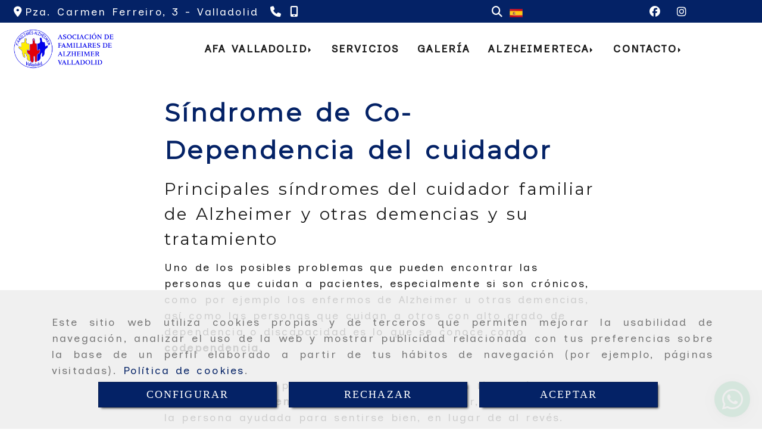

--- FILE ---
content_type: text/html; charset=UTF-8
request_url: https://www.alzheimervalladolid.org/sindrome-de-co-dependencia-del-cuidador
body_size: 17322
content:

            






<!DOCTYPE html>
<html lang="es-ES">
    <head>
        <meta charset="utf-8">
        <meta name="viewport" content="width=device-width, initial-scale=1.0, maximum-scale=5">
        <link rel="shortcut icon" href="/data/6474/ico/favicon.png">
                <meta name="robots" content="index,follow"/><meta name="dcterms.title" content="Tratamiento del síndrome de codependencia del cuidador"><meta name="description" content="Cómo se detecta el síndrome de codepemdencia de cuidadores de Alzheimer y su tratamiento"><meta name="keywords" content="Cuidador, alzheimer, tratamiento, apoyo psicológico, ayuda, síndrome, codependencia, dependencia"><link href="https://fonts.googleapis.com/css?family=Open+Sans" rel="stylesheet"><link href="https://fonts.googleapis.com/css2?family=Inclusive+Sans&family=Merriweather:wght@300;400;700&display=swap" rel="stylesheet"><meta name="google-site-verification" content="3epn6Kp97jeqxYbbA2Ltgs9zcgIDjw0_JgEThkZNLEI" /><!--  metas twitter --><meta name="twitter:card" content="summary" /><meta name="twitter:image" content="https://www.alzheimervalladolid.org/cache/9/f/3/2/4/9f324aba6b4285b04d204f0462b8149c7f274895.jpg" /><meta name="twitter:title" content="Tratamiento del síndrome de codependencia del cuidador"><meta name="twitter:description" content="Cómo se detecta el síndrome de codepemdencia de cuidadores de Alzheimer y su tratamiento" /><!-- metas facebook  --><meta property="og:url" content="https://www.alzheimervalladolid.org/sindrome-de-co-dependencia-del-cuidador" /><meta property="og:title" content="Tratamiento del síndrome de codependencia del cuidador"><meta property="og:description" content="Cómo se detecta el síndrome de codepemdencia de cuidadores de Alzheimer y su tratamiento"><meta property="og:image" content="https://www.alzheimervalladolid.org/data/6474/contenidos/thumb_506382_contenidos_optimized.jpg" /><meta property="og:image:width" content="849" /><meta property="og:image:height" content="566" /><meta property="og:locale" content="es_ES" /><!-- geoTags --><meta name="geo.placename" content="España" /><meta name="geo.position" content="41.655;-4.727" /><meta name="geo.region" content="VALLADOLID" /><meta name="ICBM" content="41.655,-4.727" />
                <title>                                        Tratamiento del síndrome de codependencia del cuidador
</title>
                                        <link href="//css.accesive.com/static/css/styles_cliente6474.css?v7.8" rel="stylesheet" media="all" />
                <link href="//css.accesive.com/static/css/styles_cliente_comun6474.css?v7.8" rel="stylesheet" media="all" />
                <link rel="stylesheet" href="//css.accesive.com/static/css/net10_6474.css?v7.8" />
                                    <link rel="stylesheet" href="/build/frontBootstrap3WebActiva.35e1b50b.css">
                                                                                                                                                                                                                                                                                                                                                                                                                                                                                                                                                                                                                                                                                                                                                                                                                                                                                                                                                                                                                                                                                                                                                                                                                                                    <style>                 /* Fondos secciones diseño */
                .zona:before {
                    position: relative;
                    content: "";
                    width: 100%;
                    display: block;
                    pointer-events: none;
                } 

                .zona:after {
                    position: relative;
                    content: "";
                    width: 100%;
                    display: block;
                    pointer-events: none;
                }
                .zona-inner {
                    margin: 0 -10px;
                }
                /* Fondos módulos*/
                .fondo-modulo {
                    margin: 0;
                    padding: 0;
                    width: 100%;
                    height: 100%;
                }
                .fondo-modulo:before {
                    position: relative;
                    content: "";
                    width: 100%;
                    display: block;
                    pointer-events: none;
                } 
                .fondo-modulo:after {
                    position: relative;
                    content: "";
                    width: 100%;
                    display: block;
                    pointer-events: none;
                }
            </style>

                                                <link href='https://fonts.googleapis.com/css?family=Montserrat' rel='stylesheet' type='text/css'>
                            
                        
            
            <!--External css libraries -->
                                                                                        <link rel="stylesheet" href="https://cdnjs.cloudflare.com/ajax/libs/animate.css/3.5.2/animate.min.css" media="all" />
                                                                                                                    <link rel="stylesheet" href="https://cdnjs.cloudflare.com/ajax/libs/css3-animate-it/1.0.3/css/animations.min.css" media="all" />
                                                            
            <!--Custom css-->
                            <link rel="stylesheet" href="//css.accesive.com/static/css/custom_6474.css?v7.8" media="all" />
            
        
            <style type="text/css">
            .pageload-overlay {
    position: fixed;
    width: 100%;
    height: 100%;
    top: 0;
    left: 0;
    display: none;
    z-index: 2147483646;
}

.pageload-overlay.show {
    display:block;
}

.pageload-overlay svg {
    position: absolute;
    top: 0;
    left: 0;
    pointer-events: none;
    z-index: 2147483646;
    background-color: ;
}

.pageload-overlay svg path {
    fill: ;
}

.pageload-overlay::after,
.pageload-overlay::before {
    content: '';
    position: absolute;
    width: 20px;
    height: 20px;
    top: 50%;
    left: 50%;
    margin: -10px 0 0 -10px;
    border-radius: 50%;
    visibility: hidden;
    opacity: 0;
    z-index: 2147483647;
    -webkit-transition: opacity 0.15s, visibility 0s 0.15s;
    transition: opacity 0.15s, visibility 0s 0.15s;
}

.pageload-overlay::after {
    background: ;
    -webkit-transform: translateX(-20px);
    transform: translateX(-20px);
    -webkit-animation: moveRight 0.6s linear infinite alternate;
    animation: moveRight 0.6s linear infinite alternate;
}

.pageload-overlay::before {
    background: ;
    -webkit-transform: translateX(20px);
    transform: translateX(20px);
    -webkit-animation: moveLeft 0.6s linear infinite alternate;
    animation: moveLeft 0.6s linear infinite alternate;
    }

    @-webkit-keyframes moveRight {
    to { -webkit-transform: translateX(20px); }
    }

    @keyframes moveRight {
    to { transform: translateX(20px); }
    }

    @-webkit-keyframes moveLeft {
    to { -webkit-transform: translateX(-20px); }
    }

    @keyframes moveLeft {
    to { transform: translateX(-20px); }
}

.pageload-loading.pageload-overlay::after,
.pageload-loading.pageload-overlay::before {
    opacity: 1;
    visibility: visible;
    -webkit-transition: opacity 0.3s;
    transition: opacity 0.3s;
}

/**/
#loader6{
    background-color: ;
    display: block;
}
.l6 {
    width: 100px;
    height: 100px;
    border-radius: 50px;
    border: 1px solid ;
    position: relative;
    top:calc(50% - 90px);
    margin: 20px auto;
}

.l6 span {
    display: block;
    width: 16px;
    margin: 0 auto;
    line-height: 32px;
    margin-top: 32px;
    color: ;
    text-align: center;
    font-weight: bold;
    -family: arial;
    position: relative;
    font-size: 32px;
}
.l6 span:after {
    content: attr(data-title);
    position: absolute;
    overflow: hidden;
    display: block;
    left: 0;
    top: 0;
    opacity: 1;
    height: 30px;
    color: ;
    -webkit-backface-visibility: hidden;
    -webkit-transform-style: preserve-3d;
    -webkit-animation-name: pulse;
    -webkit-animation-duration: 2s;
    -webkit-animation-timing-function: ease-in-out;
    -webkit-animation-iteration-count: infinite;
    animation-name: pulse;
    animation-duration: 2s;
    animation-timing-function: ease-in-out;
    animation-iteration-count: infinite;
}

@-webkit-keyframes pulse {
    0% {
        height: 0;
        opacity: 1;
        -webkit-transform: scale(1);
        transform: scale(1);
    }
    78% {
        height: 30px;
        opacity: 1;
        -webkit-transform: scale(1);
        transform: scale(1);
    }
    88% {
        height: 30px;
        opacity: 1;
        -webkit-transform: scale(1.2);
        transform: scale(1.2);
    }
    100% {
        height: 30px;
        opacity: 0.1;
        -webkit-transform: scale(1);
        transform: scale(1);
    }
}
@keyframes pulse {
    0% {
        height: 0;
        opacity: 1;
        -webkit-transform: scale(1);
        transform: scale(1);
    }
    78% {
        height: 30px;
        opacity: 1;
        -webkit-transform: scale(1);
        transform: scale(1);
    }
    88% {
        height: 30px;
        opacity: 1;
        -webkit-transform: scale(1.2);
        transform: scale(1.2);
    }
    100% {
        height: 30px;
        opacity: 0.1;
        -webkit-transform: scale(1);
        transform: scale(1);
    }
}

/**/
#loader7{
    display: block;
}
body .vertical-centered-box {
    position: absolute;
    width: 100%;
    height: 100%;
    text-align: center;
}
body .vertical-centered-box:after {
    content: '';
    display: inline-block;
    height: 100%;
    vertical-align: middle;
    margin-right: -0.25em;
}
body .vertical-centered-box .contentt {
    -webkit-box-sizing: border-box;
    -moz-box-sizing: border-box;
    box-sizing: border-box;
    display: inline-block;
    vertical-align: middle;
    text-align: left;
    font-size: 0;
}

.loader-circle {
    position: absolute;
    left: 50%;
    top: 50%;
    width: 120px;
    height: 120px;
    border-radius: 50%;
    box-shadow: inset 0 0 0 1px rgba(255, 255, 255, 0.1);
    margin-left: -60px;
    margin-top: -60px;
}
.loader-line-mask {
    position: absolute;
    left: 50%;
    top: 50%;
    width: 60px;
    height: 120px;
    margin-left: -60px;
    margin-top: -60px;
    overflow: hidden;
    -webkit-transform-origin: 60px 60px;
    -moz-transform-origin: 60px 60px;
    -ms-transform-origin: 60px 60px;
    -o-transform-origin: 60px 60px;
    transform-origin: 60px 60px;
    -webkit-mask-image: -webkit-linear-gradient(top, #000000, rgba(0, 0, 0, 0));
    -webkit-animation: rotate 1.2s infinite linear;
    -moz-animation: rotate 1.2s infinite linear;
    -o-animation: rotate 1.2s infinite linear;
    animation: rotate 1.2s infinite linear;
}
.loader-line-mask .loader-line {
    width: 120px;
    height: 120px;
    border-radius: 50%;
    box-shadow: inset 0 0 0 1px rgba(255, 255, 255, 0.5);
}
#particles-background,
#particles-foreground {
    left: -51%;
    top: -51%;
    width: 202%;
    height: 202%;
    -webkit-transform: scale3d(0.5, 0.5, 1);
    -moz-transform: scale3d(0.5, 0.5, 1);
    -ms-transform: scale3d(0.5, 0.5, 1);
    -o-transform: scale3d(0.5, 0.5, 1);
    transform: scale3d(0.5, 0.5, 1);
}
#particles-background {
    background: ;
    background-image: -webkit-linear-gradient(45deg,  2%,  100%);
    background-image: -moz-linear-gradient(45deg,  2%,  100%);
    background-image: linear-gradient(45deg,  2%,  100%);
}
lesshat-selector {
    -lh-property: 0; } 
@-webkit-keyframes rotate{ 0% { -webkit-transform: rotate(0deg);} 100% { -webkit-transform: rotate(360deg);}}
@-moz-keyframes rotate{ 0% { -moz-transform: rotate(0deg);} 100% { -moz-transform: rotate(360deg);}}
@-o-keyframes rotate{ 0% { -o-transform: rotate(0deg);} 100% { -o-transform: rotate(360deg);}}
@keyframes rotate{ 0% {-webkit-transform: rotate(0deg);-moz-transform: rotate(0deg);-ms-transform: rotate(0deg);transform: rotate(0deg);} 100% {-webkit-transform: rotate(360deg);-moz-transform: rotate(360deg);-ms-transform: rotate(360deg);transform: rotate(360deg);}}
[not-existing] {
    zoom: 1;
}
lesshat-selector {
    -lh-property: 0; } 
@-webkit-keyframes fade{ 0% { opacity: 1;} 50% { opacity: 0.25;}}
@-moz-keyframes fade{ 0% { opacity: 1;} 50% { opacity: 0.25;}}
@-o-keyframes fade{ 0% { opacity: 1;} 50% { opacity: 0.25;}}
@keyframes fade{ 0% { opacity: 1;} 50% { opacity: 0.25;}}
[not-existing] {
    zoom: 1;
}
lesshat-selector {
    -lh-property: 0; } 
@-webkit-keyframes fade-in{ 0% { opacity: 0;} 100% { opacity: 1;}}
@-moz-keyframes fade-in{ 0% { opacity: 0;} 100% { opacity: 1;}}
@-o-keyframes fade-in{ 0% { opacity: 0;} 100% { opacity: 1;}}
@keyframes fade-in{ 0% { opacity: 0;} 100% { opacity: 1;}}
[not-existing] {
    zoom: 1;
}        </style>
                                        <script>
                var languageCountry = 'es';
                (function(w,d,u){w.readyQ=[];w.bindReadyQ=[];function p(x,y){if(x=="ready"){w.bindReadyQ.push(y);}else{w.readyQ.push(x);}};var a={ready:p,bind:p};w.$=w.jQuery=function(f){if(f===d||f===u){return a}else{p(f)}}})(window,document)
            </script>
                            <script src="/build/runtime.32cc791b.js"></script><script src="/build/frontPageLoader.ee6e9382.js"></script>
                                                                                    </head>
    
    <body class="web plantilla-3-col  aplicar-nuevo-interlineado  ancho ficha-contenido device-not-mobile" itemscope itemtype="https://schema.org/WebPage">
                                                                                                            <div class="alert alert-dismissible cookie-alert affix-hidden container-fluid gestion-cookies" role="alert" id="cookiesAlert">
    <div id="cookiesText" class="col-xs-12">
                                                        <p class="">Este sitio web utiliza cookies propias y de terceros que permiten mejorar la usabilidad de navegación, analizar el uso de la web y mostrar publicidad relacionada con tus preferencias sobre la base de un perfil elaborado a partir de tus hábitos de navegación (por ejemplo, páginas visitadas). <a href="/politica-de-cookies">Política de cookies</a>.</p>
                                        </div>
    
    <div class="col-xs-12 text-center" id="cookiesButtonContainer">
                    <a href="#" id="pcookies" href="" data-toggle="modal" data-target="#modal_cookies" class="cookiesButton contraste-color-principal btn btn-xs btn-primary">
                CONFIGURAR
            </a>
            <a href="#" class="cookiesButton contraste-color-principal btn btn-xs btn-primary" data-dismiss="alert" aria-label="Close" onclick="aceptarCookies(false, true, 6474)" >
                RECHAZAR
            </a>
            <a href="#" class="cookiesButton contraste-color-principal btn btn-xs btn-primary" data-dismiss="alert" aria-label="Close" onclick="aceptarCookies(true, false, 6474)" >
                ACEPTAR
            </a>
            </div>
</div>                                            <header >
        <!-- ZONA MENU MOVIL -->
                                                <div id="menuMovil" class="visible-xs visible-sm"> 
        
                
        
                                                                                                            
                        
        
        <!-- END Movil Navbar Button collapse -->
                        
        
            
     
        <!-- Movil Navbar Button collapse -->
    <div class="navbar-header menu-movil-config menu-2">
                        <a href="/" class="navbar-brand">   
                    <img src="/data/6474/logos/_sociaci__n__amiliares_de__lzheimer__alladolid_movil.png" title="ASOCIACIÓN DE FAMILIARES DE ENFERMOS DE ALZHEIMER DE VALLADOLID" alt="ASOCIACIÓN DE FAMILIARES DE ENFERMOS DE ALZHEIMER DE VALLADOLID">
            </a>

                                        
    <div class="iconos-movil justify-center color-custom-iconos-movil">
                            <div class="icono-buscador col-sm-1 no-padding">                                                                                                                                                                                                                                                                                                                                                 
                
                
                        <div class="modulo-buscador default">
            <div id="search_2553927">
                                                                     
                                   
                                <div class=" ">
            <button type="button" class="btn btn-link btn-block" id="btnSearch_2553927-2" aria-label="Buscar">
                                <i class="fa fa-search icon-material-search"></i> 
            </button>
        </div>
                <form class="text-hidden-m" action="/search?id=2553927-2" method="post" id="genSearch2553927-2" data-sugerencias="true">
                        <input type="hidden" id="genSearch2553927__token" name="genSearch2553927[_token]" value="cc3ef96ae29.ykG5Sas8bVmJmwpfYqy6NYok6YdU8zfnf9oSKVovOwY.ri7uHs12B2js90Y7Nf_IZ9Admu1imnSjHoNVHiJwQ0SpNvgz43gBHcLIUw" />
            <div class="form-group">
                <div class="right-inner-addon" tabindex="0">
                    <button type="submit" class="submit" aria-label="Buscar"><i class="fa fa-search"></i></button>
                    <input autocomplete="off" class="form-control" placeholder="Buscar" title="Buscar" type="search" required="required" name="genSearch2553927[searchTerm]" id="genSearch2553927_searchTerm">
                    <div class="sugerencias-buscador"></div>
                </div>
            </div>            
        </form>
    
                            </div>
        </div>
            <script>
        $(document).ready(function() {
            /* BUSCADOR ANTIGUO */
            $('input[id$="2553927-2_searchTerm"]').on('focus',function() {
                if ($('.opciones-busqueda').children().length > 1) {
                    $('.opciones-busqueda','#search_2553927-2').removeClass('hidden');
                }
            });
            $('.opciones-busqueda a.close','#search_2553927-2').on('click',function(e) {
                e.preventDefault();
                $('.opciones-busqueda','#search_2553927-2').addClass('hidden');
            });
            $('.submit','#search_2553927-2').on('click', function(e) {
                e.preventDefault;
                $('#prodSearch2553927-2_precio_menor').val(Math.floor($('#prodSearch2553927-2_precio_menor').val()));
                $(this).parents('form').submit();
            });
            /* BUSCADOR PANTALLA COMPLETA (BUSCADOR GENERAL V2) */
            $('.control').click(function(){
                $("body").addClass("search-active");
                $(".buscador-pantalla-completa .search-input").addClass("bg-primary");
            });
            $(".buscador-pantalla-completa .icon-close").click(function(){
                $("body").removeClass("search-active");
                $(".buscador-pantalla-completa .control .btn-material").removeClass("bg-primary");
            });
            /* BUSCADOR DE PROPIEDADES */
            $(".modulo-buscador-propiedades .btn-mas-caracteristica , .modulo-buscador-propiedades .btn-mas-propiedad").click(function(){
                var id = $(this).attr("href").substring(1, $(this).attr("href").length);
                if($(".modulo-buscador-propiedades").find("#"+id).hasClass("in")) {
                    $(this).html('Ver más...');
                }else{
                    $(this).html('Ver menos...');
                }
            });
            
        });
    </script>

    
                                                </div>
        
                
                
                             <div class="icono-idiomas">
                                                                                                                                                                                                                                                             
                                                                                                        <div class="modulo-idiomas banderas">
                                                    <ul class="lista-horizontal list-unstyled text-center">
                                    <li class="color-link-alternativo">
                                                                                <a class="pais current" href="/cambiaIdioma?locale=es&amp;idW=6474" title="español" data-value="es" >
                        <img loading="lazy"  width="22" height="14" src="/bundles/frontend/img/flags/es.png" alt="español" title="español" />
                                            </a>
                    </li>
                                </ul>
                        </div>
            
                            </div>
        
                
                
                
                
                
                    </div>

                                <div class="boton-menu">
                            <a id="nav-toggle" role="button"
                    class=" pull-right navbar-toggle"
                    ria-controls="navbar-collapse_movilMenu" aria-label="Abrir menú de navegación"
                    data-toggle="collapse" data-target="#navbar-collapse_movilMenu"><span></span>
                </a>
                    </div>
    
            </div>
                <!-- Movil Navbar Menu collapse -->
    <nav class="navbar-default inverse   " role="navigation" >
        <div class="collapse navbar-collapse navbar-cat-collapse" id="navbar-collapse_movilMenu">
            <ul class="nav navbar-nav">
                                                                            <li                     class="dropdown"
                    >
                    <a class="dropdown-toggle"
                        href="#" title="AFA VALLADOLID">
                                                AFA VALLADOLID
                                            </a>
                                                                        	<ul class="dropdown-menu multi-level " role="menu">
																			 
                                                        <li role="menuitem" class="">
                            <a  href="/conoce-afa-valladolid"  title="Quiénes somos">
                                                                Quiénes somos
                                                            </a>
                    										
																																			 
                                                        <li role="menuitem" class="">
                            <a  href="/profesionales-servicio-personas-alzheimer-valladolid"  title="Equipo humano">
                                                                Equipo humano
                                                            </a>
                    										
																																			 
                                                        <li role="menuitem" class="">
                            <a  href="/recursos-materiales-economicos-valladolid"  title="Recursos">
                                                                Recursos
                                                            </a>
                    										
																																			 
                                                        <li role="menuitem" class="">
                            <a  href="/divulgacion-formacion-valladolid"  title="Divulgación y formación">
                                                                Divulgación y formación
                                                            </a>
                    										
																																			 
                                                        <li role="menuitem" class="">
                            <a  href="/objetivos-asociacion-afa-valladolid"  title="Objetivos">
                                                                Objetivos
                                                            </a>
                    										
																							</li>
		</ul>
	                                                            </li>
                                                                            <li >
                    <a class=""
                        href="/servicios-personas-alzheimer-familiares-valladolid/" title="SERVICIOS">
                                                SERVICIOS
                                            </a>
                                                                                                                                    </li>
                                                                            <li >
                    <a class=""
                        href="/imagenes-de-asociacion-de-familiares-de-alzheimer-de-valladolid/" title="GALERÍA">
                                                GALERÍA
                                            </a>
                                                                                                                                    </li>
                                                                            <li                     class="dropdown"
                    >
                    <a class="dropdown-toggle"
                        href="#" title="ALZHEIMERTECA">
                                                ALZHEIMERTECA
                                            </a>
                                                                        	<ul class="dropdown-menu multi-level " role="menu">
																			 
                                                        <li role="menuitem" class="">
                            <a  href="/documentacion-de-afava/"  title="Archivos Alzheimer para descargar">
                                                                Archivos Alzheimer para descargar
                                                            </a>
                    										
																																			 
                                                        <li role="menuitem" class="">
                            <a  href="/articulos-alzheimer-valladolid/"  title="Artículos Alzheimer">
                                                                Artículos Alzheimer
                                                            </a>
                    										
																																			 
                                                        <li role="menuitem" class="">
                            <a  href="/articulos-envejecimiento-activo/"  title="Artículos Envejecimiento Activo">
                                                                Artículos Envejecimiento Activo
                                                            </a>
                    										
																																			 
                                                        <li role="menuitem" class="">
                            <a  href="/participacion-medios-comunicacion-valladolid/"  title="Medios de comunicación">
                                                                Medios de comunicación
                                                            </a>
                    										
																							</li>
		</ul>
	                                                            </li>
                                                                            <li                     class="dropdown"
                    >
                    <a class="dropdown-toggle"
                        href="#" title="CONTACTO">
                                                CONTACTO
                                            </a>
                                                                        	<ul class="dropdown-menu multi-level " role="menu">
																			 
                                                        <li role="menuitem" class="">
                            <a  href="/contactar-afa-valladolid"  title="Consultas">
                                                                Consultas
                                                            </a>
                    										
																																			 
                                                        <li role="menuitem" class="">
                            <a  href="/colabora-afa-valladolid"  title="Colabora">
                                                                Colabora
                                                            </a>
                    										
																							</li>
		</ul>
	                                                            </li>
                        </ul>
        </div>
    </nav>

        

    </div>
                            <!-- FIN ZONA MENU MOVIL -->

        <!-- ZONA BARRA DE OPCIONES -->
                                            <div id="barra-opciones">
                    <div class="barra-opciones zona eq-height">
                                                                                                                                                                                                                                                                                                                                                                                                                                                                                                                                                                                                                                                                                                        
                                                                                                    <div class="row eq-height"><div class=" col-xs-12 col-sm-12 col-md-7 ajustado text-left acc-flex-left acc-flex-center-movil hidden-xs "><div data-nombre="Datos de contacto"
    data-tipoModulo="datos-contacto-extendidos"
    style=""
    id="block-2553937"
    class="modulo-container                 ajustado text-left acc-flex-left acc-flex-center-movil hidden-xs 
     "
><div id="datosContactoExtendidos2553937" class="row padding-right padding-left modulo-datos-contacto-extendidos horizontal"><div itemscope itemtype="https://schema.org/LocalBusiness" class="col-sm-12"><meta itemprop="name" content="ASOCIACIÓN DE FAMILIARES DE ENFERMOS DE ALZHEIMER DE VALLADOLID"><div class='row inline'><address class="direccion inline" itemprop="address" itemscope itemtype="https://schema.org/PostalAddress"><i class="fa fa-map-marker color-fuente-destacado"></i><span   itemprop="streetAddress" >Pza. Carmen Ferreiro, 3  - </span><span   itemprop="addressLocality" >Valladolid</span></address></div><span class="telefono inline parrafo"><a href="tel:983256614" aria-label=Teléfono><span   itemprop="telephone" content="983256614" ><i class="fa fa-phone color-fuente-destacado"></i></span><span class="sr-only">983 256 614 </span></a></span><span class="movil inline parrafo"><a href="tel:638575508" aria-label=Teléfono><span   itemprop="telephone" content="638575508" ><i class="fa fa-mobile color-fuente-destacado"></i></span><span class="sr-only">
                    638 57 55 08
                </span></a></span><meta itemprop="image" content="/data/6474/modulos/2553925/164_asociaci__n_familiares_de_alzheimer_valladolid.png"></div></div></div></div><div class="col-xs-12 col-sm-12 col-md-2 hidden-xs hidden-sm text-center acc-flex-center utilidades-barra"><div data-nombre="Iconos de Utilidades"
    data-tipoModulo="utilidades-tienda"
    style=""
    id="block-2553927"
    class="modulo-container hidden-xs hidden-sm text-center acc-flex-center utilidades-barra "
><div id="mod-utilidades-tienda_2553927" class="mod-utilidades-tienda"><div class="col-sm-1 utilidad-buscador mod-utilidad"><div data-nombre="Iconos de Utilidades"
    data-tipoModulo="utilidades-tienda"
    style=""
    id="block-2553927"
    class="modulo-container hidden-xs hidden-sm text-center acc-flex-center utilidades-barra "
><div class="modulo-buscador default"><div id="search_2553927"><div class="form-group "><button type="button" class="btn btn-link btn-block" id="btnSearch_2553927" aria-label="Buscar"><i class="fa fa-search icon-material-search"></i></button></div><form class="text-hidden-m" action="/search?id=2553927" method="post" id="genSearch2553927" data-sugerencias="true"><input type="hidden" id="genSearch2553927__token" name="genSearch2553927[_token]" value="d5ed35f709e0c87d9d0f5c54e69ba78.vptwgoesx1wvQLKDi6c53JnMULF5RHn14FbpXKaUmqc.2vQn1eHmrW1KLP7n3PRLjsP1I9tPLTqxgQ-ua97L4uXd7DH4z-irGGQT6w" /><div class="form-group"><div class="right-inner-addon" tabindex="0"><button type="submit" class="submit" aria-label="Buscar"><i class="fa fa-search"></i></button><input autocomplete="off" class="form-control" placeholder="Buscar" title="Buscar" type="search" required="required" name="genSearch2553927[searchTerm]" id="genSearch2553927_searchTerm"><div class="sugerencias-buscador"></div></div></div></form></div></div><script>
        $(document).ready(function() {
            /* BUSCADOR ANTIGUO */
            $('input[id$="2553927_searchTerm"]').on('focus',function() {
                if ($('.opciones-busqueda').children().length > 1) {
                    $('.opciones-busqueda','#search_2553927').removeClass('hidden');
                }
            });
            $('.opciones-busqueda a.close','#search_2553927').on('click',function(e) {
                e.preventDefault();
                $('.opciones-busqueda','#search_2553927').addClass('hidden');
            });
            $('.submit','#search_2553927').on('click', function(e) {
                e.preventDefault;
                $('#prodSearch2553927_precio_menor').val(Math.floor($('#prodSearch2553927_precio_menor').val()));
                $(this).parents('form').submit();
            });
            /* BUSCADOR PANTALLA COMPLETA (BUSCADOR GENERAL V2) */
            $('.control').click(function(){
                $("body").addClass("search-active");
                $(".buscador-pantalla-completa .search-input").addClass("bg-primary");
            });
            $(".buscador-pantalla-completa .icon-close").click(function(){
                $("body").removeClass("search-active");
                $(".buscador-pantalla-completa .control .btn-material").removeClass("bg-primary");
            });
            /* BUSCADOR DE PROPIEDADES */
            $(".modulo-buscador-propiedades .btn-mas-caracteristica , .modulo-buscador-propiedades .btn-mas-propiedad").click(function(){
                var id = $(this).attr("href").substring(1, $(this).attr("href").length);
                if($(".modulo-buscador-propiedades").find("#"+id).hasClass("in")) {
                    $(this).html('Ver más...');
                }else{
                    $(this).html('Ver menos...');
                }
            });
            
        });
    </script></div></div><div class="utilidad-idiomas mod-utilidad"><div data-nombre="Iconos de Utilidades"
    data-tipoModulo="utilidades-tienda"
    style=""
    id="block-2553927"
    class="modulo-container hidden-xs hidden-sm text-center acc-flex-center utilidades-barra "
><div class="modulo-idiomas banderas"><ul class="lista-horizontal list-unstyled text-center"><li class="color-link-alternativo"><a class="pais current" href="/cambiaIdioma?locale=es&amp;idW=6474" title="español" data-value="es" ><img loading="lazy"  width="22" height="14" src="/bundles/frontend/img/flags/es.png" alt="español" title="español" /></a></li></ul></div></div></div></div></div></div><div class=" col-xs-12 col-sm-12 col-md-3 ajustado text-center acc-flex-center hidden-xs hidden-sm rrss-barra-opciones"><div data-nombre="Iconos Redes Sociales"
    data-tipoModulo="redes-sociales"
    style=""
    id="block-2553938"
    class="modulo-container ajustado text-center acc-flex-center hidden-xs hidden-sm rrss-barra-opciones "
><div class="modulo-redes-sociales"><div class="grupo-redes-sociales iconos color-fuente-destacado pequeno"><div class=" inline facebook"><a href="https://www.facebook.com/profile.php?id=100076325500629" target="_blank" aria-label="Facebook" rel="noFollow"><i class="fa fa-facebook-official fa- color-fuente-destacado"></i><span class='d-none'>Facebook</span></a></div><div class=" inline instagram"><a href="https://www.instagram.com/alzheimer_valladolid_afava/" target="_blank" aria-label="Instagram" rel="noFollow"><i class="fa fa-instagram fa- color-fuente-destacado"></i><span class='d-none'>Instagram</span></a></div></div></div></div></div></div><!-- end row --><div class="row eq-height"></div>
                                                                    </div>
                </div>
                            <!-- FIN ZONA BARRA DE OPCIONES -->

        <!-- ZONA SOBRECABECERA -->
                                                                <div id="sobrecabecera" class="sticky-top">
                        <div class="sobrecabecera zona eq-height">
                                                                                                                                                                                                                                                                                                                                                                                                                                                                                                                                                                                                                                                                                                                                            
                                                                                                                    <div class="row eq-height"><div class="col-xs-12 col-sm-2 col-md-2 hidden-xs hidden-sm hidden-sm hidden-xs text-center acc-flex-center logo-main"><div data-nombre="Logotipo de la empresa "
    data-tipoModulo="logotipo"
    style=""
    id="block-2553925"
    class="modulo-container hidden-sm hidden-xs text-center acc-flex-center logo-main "
><div id="logo2553925" class="modulo-logotipo"><a href="/" alt='Portada'><img src="/cache/e/9/1/8/0/e9180050e156349aea8d58fd8f05823369bf5b84.png" title="Monte Alto Residencia de Mayores" alt="Monte Alto Residencia de Mayores"
						width="800" height="434" class="img-responsive"		/></a></div></div></div><div class="col-xs-12 col-sm-12 col-md-10 hidden-xs hidden-sm hidden-xs ajustado hidden-sm text-center acc-flex-center "><div data-nombre="Menú principal de contenidos"
    data-tipoModulo="menu"
    style=""
    id="block-2553924"
    class="modulo-container hidden-xs ajustado hidden-sm text-center acc-flex-center  "
><div class="modulo-menu horizontal-laptop horizontal-tablet vertical-mobile version4 " data-menu-id="0"><nav id="menu_2553924" class="navbar navbar-default inverse custom-menu-intenso" role="navigation"><!-- Nav Header Starts --><div class="navbar-header"><button type="button" class="btn btn-primary btn-navbar navbar-toggle" data-toggle="collapse" data-target="#navbar-collapse_2553924"><span class="sr-only">Toggle Navigation</span><i class="fa fa-bars"></i></button></div><!-- Nav Header Ends --><!-- Navbar Cat collapse Starts --><div class="sidebar-nav "><div class="navbar-collapse  navbar-inner" id="navbar-collapse_2553924"><ul class="nav navbar-nav "><li class="dropdown version4 color_web_1"><a class="dropdown-toggle" href="#" title="AFA VALLADOLID"><span>AFA VALLADOLID</span><b class="caret right"></b></a><ul class="dropdown-menu multi-level " role="menu"><li role="menuitem" class=""><a  href="/conoce-afa-valladolid"  title="Quiénes somos">
                                                                Quiénes somos
                                                            </a><li role="menuitem" class=""><a  href="/profesionales-servicio-personas-alzheimer-valladolid"  title="Equipo humano">
                                                                Equipo humano
                                                            </a><li role="menuitem" class=""><a  href="/recursos-materiales-economicos-valladolid"  title="Recursos">
                                                                Recursos
                                                            </a><li role="menuitem" class=""><a  href="/divulgacion-formacion-valladolid"  title="Divulgación y formación">
                                                                Divulgación y formación
                                                            </a><li role="menuitem" class=""><a  href="/objetivos-asociacion-afa-valladolid"  title="Objetivos">
                                                                Objetivos
                                                            </a></li></ul></li><li class=" version4 color_web_1"><a class="" href="/servicios-personas-alzheimer-familiares-valladolid/" title="SERVICIOS"><span>SERVICIOS</span></a></li><li class=" version4 color_web_1"><a class="" href="/imagenes-de-asociacion-de-familiares-de-alzheimer-de-valladolid/" title="GALERÍA"><span>GALERÍA</span></a></li><li class="dropdown version4 color_web_1"><a class="dropdown-toggle" href="#" title="ALZHEIMERTECA"><span>ALZHEIMERTECA</span><b class="caret right"></b></a><ul class="dropdown-menu multi-level " role="menu"><li role="menuitem" class=""><a  href="/documentacion-de-afava/"  title="Archivos Alzheimer para descargar">
                                                                Archivos Alzheimer para descargar
                                                            </a><li role="menuitem" class=""><a  href="/articulos-alzheimer-valladolid/"  title="Artículos Alzheimer">
                                                                Artículos Alzheimer
                                                            </a><li role="menuitem" class=""><a  href="/articulos-envejecimiento-activo/"  title="Artículos Envejecimiento Activo">
                                                                Artículos Envejecimiento Activo
                                                            </a><li role="menuitem" class=""><a  href="/participacion-medios-comunicacion-valladolid/"  title="Medios de comunicación">
                                                                Medios de comunicación
                                                            </a></li></ul></li><li class="dropdown version4 color_web_1"><a class="dropdown-toggle" href="#" title="CONTACTO"><span>CONTACTO</span><b class="caret right"></b></a><ul class="dropdown-menu multi-level " role="menu"><li role="menuitem" class=""><a  href="/contactar-afa-valladolid"  title="Consultas">
                                                                Consultas
                                                            </a><li role="menuitem" class=""><a  href="/colabora-afa-valladolid"  title="Colabora">
                                                                Colabora
                                                            </a></li></ul></li></ul></div></div></nav></div></div></div></div><!-- end row --><div class="row eq-height"></div>
                                                                                </div>
                    </div>
                                            <!-- FIN ZONA SOBRECABECERA -->
        <!-- ZONA CABECERA -->                                             <!-- FIN ZONA CABECERA -->
        
        </header>
        <!-- ZONA CONTENIDO -->
            <div id="contenido">
                                    <div class="contenido zona ">          
                                                                                                                                                                                                                
                                 
                
                                                                                                                                                                                                                                                                                                                                                                <div id="main" class="row ">
                                                                                                                                                                                                                                                                                                                     
                                                                    <div id="content_main" class="col-sm-12">
                                                                                                                                                                                                                                                                                                                                                                                                                                                                                                                                                                                                                                                                                                                            
                                                                            <div class="modulo-container">
        <div class="funcionalidad-contenidos columnas">
                                                        <h1  class="heading "  >Síndrome de Co-Dependencia del cuidador</h1>
    

                                            <h2  >Principales síndromes del cuidador familiar de Alzheimer y otras demencias y su tratamiento</h2>
    
    
            <div class="row">
                <!-- Imágenes de contenido Starts -->
                <div class="col-sm-12 info-block">
                    <!-- Bloque de info Starts -->
                        
                    <!-- Bloque de info Ends -->
                </div>
                <!-- Imágenes de contenido Ends -->
            </div>
            <div class="row contenido-columnas">
                                                                                                                                    
                    
            

        <div class="col-sm-12 col-xs-12" >
                                                    <p>Uno de los posibles problemas que pueden encontrar las personas que cuidan a pacientes, especialmente si son cr&oacute;nicos, como por ejemplo los enfermos de Alzheimer u otras demencias, as&iacute; como las personas que cuidan a otros con alto grado de dependencia o discapacidad es lo que se conoce como <strong>codependencia.</strong></p>
<p>El cuidador de la persona dependiente tiene el <strong>riesgo de terminar dependiendo del dependiente</strong>, es decir, de necesitar de la persona ayudada para sentirse bien, en lugar de al rev&eacute;s.</p>
<p>Cuando un <strong>cuidador &ndash;esposo/a, hijo/a o cualquier relaci&oacute;n que exista</strong>- dice que la persona a la que cuida no puede estar ning&uacute;n momento sin &eacute;l o ella, cabe la sospecha de si no es al rev&eacute;s; si no es que el cuidador ha puesto tanto de su sentido en el cuidado que si no cuida se queda vac&iacute;o de sentido y sin saber qu&eacute; hacer <strong>o c&oacute;mo manejar la culpa</strong> que le generar&iacute;a.</p>
<p>Algunos indicadores de la codependencia son:</p>
<p>- El creerse indispensable,</p>
<p>- El no estar dispuesto a delegar algunos cuidados,</p>
<p>- La no aceptaci&oacute;n de los l&iacute;mites propios y del otro;</p>
<p>- La no comprensi&oacute;n de que es normal cansarse y hartarse de manejar situaciones dif&iacute;ciles;</p>
<p>- El no fiarse de otros cuidadores; el no aceptar a otros cuidadores que puedan hacer algunas horas o algunos d&iacute;as para descansar y airearse,</p>
<p>- El poner todo el sentido de la vida en el cuidado</p>
<p>- Asegurar que tiene que estar las &ldquo;24 horas&rdquo; del d&iacute;a y que ning&uacute;n otro podr&iacute;a hacer lo que&nbsp; hace &eacute;l.</p>
<p>Si no se maneja correctamente, se corre el riesgo de que el cuidador con el s&iacute;ndrome co-dependiente:</p>
<ul>
<li><strong>Obstaculice</strong> el correcto cuidado al enfermo. Los cuidadores necesitan estar descansados f&iacute;sica y mentalmente para hacerlo bien, y se necesita SIEMPRE compartir el cuidado.</li>
<li>Puede <strong>complicar el estado de salud del cuidador</strong> co-dependiente.</li>
<li>En muchos casos, puede <strong>tiranizar al enfermo</strong>, o <strong>controlar en exceso las relaciones del enfermo con su entorno</strong> y otros seres queridos, monopolizando su compa&ntilde;&iacute;a de manera insana, <strong>o pretendiendo que todo se haga &ldquo;a su manera&rdquo;.</strong></li>
<li>Tiende a ser <strong>paternalista</strong> con el enfermo, protegi&eacute;ndolo en exceso o no dejando que ejerza cierto grado de autonom&iacute;a, participando en las tareas de casa o su autocuidado, si el enfermo a&uacute;n puede realizarlas.</li>
<li><strong>Es caldo de cultivo para duelos patol&oacute;gicos</strong> cuando el enfermo fallece.</li>
</ul>
<p>Ayudar a <strong>manejar este fen&oacute;meno</strong> habr&iacute;a de estar entre los objetivos de los agentes de salud para con los familiares:</p>
<p>-&nbsp; Ense&ntilde;ar a delegar, a dejar a otros participar en los cuidados -a su manera-, invitar a ventilar las emociones con libertad, a aceptar la propia impotencia y rabia, hacerse cargo de la naturaleza de las cosas que reclaman aceptaci&oacute;n de muchos l&iacute;mites, equilibrar los sentimientos de apego, con momentos y espacios de separaci&oacute;n, etc.</p>
<p>Son algunas pistas para ayudar a quien nos puede decir &ldquo;pues yo no lo veo&rdquo;, pero en el fondo, es v&iacute;ctima de tal mecanismo.</p>
<p>Si considera que alg&uacute;n cuidador de su entorno est&aacute; sufriendo este trastorno, no dude en animarle en pedirnos ayuda especializada para afrontarlo satisfactoriamente.&nbsp; Ofrecemos sesiones individuales de apoyo al cuidador y/o sesiones grupales.</p>
                    </div>
    
                
                             </div>
                
                        
        </div>
        <!-- Publicaciones relacionadas -->
         
            
    </div>

                                                            </div>
                                                                                        <!-- BLOQUE AUXILIAR BARRAS MÓVIL -->
                                            <div id="sidebar_primaria" class="sidebar_primaria_movil zona col-md-3 col-sm-12 col-xs-12  hidden-sm hidden-md hidden-lg"></div>
                        <div id="sidebar_secundaria" class="sidebar_secundaria_movil zona col-md-3 col-sm-12 col-xs-12  hidden-sm hidden-md hidden-lg"></div>
                                    </div>
            </div>
                                </div>
        <!-- FIN ZONA CONTENIDO -->

    <!-- ZONA PIE -->
                            <section id="pie">
                <div class="pie zona">
                                                                                                                                                                                                                                                                                                                                                                                                                                                                                                                                                                                                
                                                                                    <div class="row"></div><div class="row "><div class="col-xs-12 col-sm-12 col-md-12 "><div data-nombre="Botón de WhatsApp"
    data-tipoModulo="whatsapp"
    style=""
    id="block-2553929"
    class="modulo-container  ajustado"
><div id="mod-whatsapp" class="movil"><div class="mod-whatsapp-container " ><a href="https://api.whatsapp.com/send?phone=34638575508 &text=Hola, me gustaría recibir más información sobre la asociación" target="_blank" class="whatsapp" aria-label="Whatsapp"><i class="fa fa-whatsapp"></i><span class='d-none'>Whatsapp</span></a></div></div><script type="text/javascript">
    document.addEventListener("DOMContentLoaded", function() {
        cargarAnchura();
    });

    window.addEventListener('resize', function() {
        cargarAnchura();
    });

    function cargarAnchura(){
        var modWhatsappContainer = document.querySelector("#mod-whatsapp .mod-whatsapp-container");
        var opcionesTextoBoton = 0;

        if (modWhatsappContainer != null) {
            if (!modWhatsappContainer.classList.contains("hoverTexto") && window.innerWidth > 991 && opcionesTextoBoton) {
                var textoBoton = document.querySelector("#mod-whatsapp .mod-whatsapp-container .textoBoton");
                var containerWidth = textoBoton.offsetWidth + 70; // Anchura del icono de whatsapp

                modWhatsappContainer.style.width = containerWidth + "px";
                setTimeout(function() {
                    textoBoton.style.opacity = "1";
                }, 500);
            }

            if (window.innerWidth <= 991){
                modWhatsappContainer.style.width = "60px";
                var modWhatsappTexto =  document.querySelector("#mod-whatsapp.movil .mod-whatsapp-container .textoBoton:not(.hoverTexto)");
                if (modWhatsappTexto != null){
                    modWhatsappTexto.style.opacity = 0;
                }
            }
        }
    }

    function obtenerAnchuraTexto() {
        var textoBotonHover = document.querySelector("#mod-whatsapp .mod-whatsapp-container.hoverTexto .textoBoton.hoverTexto");
        var containerHover = document.querySelector("#mod-whatsapp .mod-whatsapp-container.hoverTexto");

        if (textoBotonHover != null){
            var containerWidth = textoBotonHover.offsetWidth + 70; // Anchura del icono de whatsapp
            containerHover.style.width = containerWidth + "px";
        }
    }

    function volverAnchuraIncial() {
        var containerHover = document.querySelector("#mod-whatsapp .mod-whatsapp-container.hoverTexto");

        if (containerHover != null){
            containerHover.style.width = "60px";
        }
    }
</script></div></div></div>
                                                        </div>
            </section>
                <!-- FIN ZONA PIE -->

    <!-- ZONA FOOTER -->
            <!-- FIN ZONA FOOTER -->

    <!-- ZONA BAJO FOOTER -->
                            <section id="bajo-footer">
                <div class="bajo-footer zona">
                                                                                                                                                                                                                                                                                                                                                                                                                                                                                                                                                                                                
                                                                                    <div class="row"><div class="col-xs-12 col-sm-12 col-md-12 text-center datos-contacto-inferior"><div data-nombre="DATOS DE CONTACTO"
    data-tipoModulo="datos-contacto-extendidos"
    style=""
    id="block-2553933"
    class="modulo-container                 text-center datos-contacto-inferior
     "
><div id="datosContactoExtendidos2553933" class="row padding-right padding-left modulo-datos-contacto-extendidos horizontal"><div itemscope itemtype="https://schema.org/LocalBusiness" class="col-sm-12"><meta itemprop="name" content="ASOCIACIÓN DE FAMILIARES DE ENFERMOS DE ALZHEIMER DE VALLADOLID"><div class='row inline'><address class="direccion inline" itemprop="address" itemscope itemtype="https://schema.org/PostalAddress"><i class="fa fa-map-marker color-fuente-destacado"></i><span   itemprop="streetAddress" >Pza. Carmen Ferreiro, 3  - </span><span   itemprop="addressLocality" >Valladolid</span></address></div><span class="telefono inline parrafo"><a href="tel:983256614" aria-label=Teléfono><span   itemprop="telephone" content="983256614" ><i class="fa fa-phone color-fuente-destacado"></i><span class="">983 256 614 </span></span></a></span><span class="movil inline parrafo"><a href="tel:638575508" aria-label=Teléfono><span   itemprop="telephone" content="638575508" ><i class="fa fa-mobile color-fuente-destacado"></i><span class="">638 57 55 08</span></span></a></span><meta itemprop="image" content="/data/6474/modulos/2553925/164_asociaci__n_familiares_de_alzheimer_valladolid.png"></div></div></div></div><div class="col-xs-12 col-sm-12 col-md-12 text-center redes-sociales-bajofooter"><div data-nombre="Iconos Redes Sociales"
    data-tipoModulo="redes-sociales"
    style=""
    id="block-2553926"
    class="modulo-container text-center redes-sociales-bajofooter "
><div class="modulo-redes-sociales"><div class="grupo-redes-sociales iconos color_web_1_color pequeno"><div class=" inline facebook"><a href="https://www.facebook.com/profile.php?id=100076325500629" target="_blank" aria-label="Facebook" rel="noFollow"><i class="fa fa-facebook-official fa- color_web_1_color"></i><span class='d-none'>Facebook</span></a></div><div class=" inline instagram"><a href="https://www.instagram.com/alzheimer_valladolid_afava/" target="_blank" aria-label="Instagram" rel="noFollow"><i class="fa fa-instagram fa- color_web_1_color"></i><span class='d-none'>Instagram</span></a></div></div></div></div></div></div><div class="row "><div class="col-xs-12 col-sm-12 col-md-12 full-width-div ajustado separador-linea no-visibility"><div data-nombre="Separador LINEA "
    data-tipoModulo="html-privado"
    style=""
    id="block-2553930"
    class="modulo-container full-width-div ajustado separador-linea "
><div id="mod_html_2553930" class="text-left"><div class="linea"></div></div></div></div></div><div class="row "><div class="col-xs-12 col-sm-12 col-md-12 acc-flex-center text-center menu-avisos"><div data-nombre="Menú Avisos Legales"
    data-tipoModulo="menu"
    style=""
    id="block-2553923"
    class="modulo-container acc-flex-center text-center menu-avisos "
><div class="modulo-menu horizontal-laptop horizontal-tablet horizontal-mobile version1 " data-menu-id="0"><nav id="menu_2553923" class="navbar navbar-default inverse custom-menu-intenso" role="navigation"><!-- Navbar Cat collapse Starts --><div class="sidebar-nav "><div class="navbar-collapse collapse navbar-cat-collapse in navbar-inner" id="navbar-collapse_2553923"><ul class="nav navbar-nav "><li class=" version1 "><a class="" href="/" title="Inicio"><span>Inicio</span></a></li><li class=" version1 "><a class="" href="/aviso-legal" title="Aviso Legal"><span>Aviso Legal</span></a></li><li class=" version1 "><a class="" href="/politica-de-cookies" title="Cookies"><span>Cookies</span></a></li><li class=" version1 "><a class="" href="/politica-de-privacidad" title="Privacidad"><span>Privacidad</span></a></li><li class=" version1 "><a class="" href="/documentacion-de-afava/" title="Descargas"><span>Descargas</span></a></li><li class=" version1 "><a class="" href="/newsletter-afava-asociacion-de-familiares-de-alzheimer-de-valladolid" title="Suscríbete"><span>Suscríbete</span></a></li></ul></div></div></nav></div></div></div></div><div class="row "><div class="col-xs-12 col-sm-12 col-md-12 full-width-div ajustado separador-linea no-visibility"><div data-nombre="Separador LINEA 2"
    data-tipoModulo="html-privado"
    style=""
    id="block-2554668"
    class="modulo-container full-width-div ajustado separador-linea "
><div id="mod_html_2554668" class="text-left"><div class="linea"></div></div></div></div></div>
                                                        </div>
            </section>
                <!-- FIN ZONA BAJO FOOTER -->
                            <div id="top-link-block" class="hidden hidden-xs">
  <a href="#" class="" onclick="$('html,body').animate({scrollTop:0},'slow');return false;" aria-label="Volver arriba">
    <span class="fa-stack fa-lg">
      <i class="fa fa-circle fa-stack-2x"></i>
      <i class="fa fa-angle-double-up fa-stack-1x fa-inverse"></i>
      <span class="d-none">Volver arriba</span>
    </span>
  </a>
</div>
                                                        <div id="footer-suvbencion">
                    <img loading="lazy" width="272" height="45" class="text-pc" alt="Financiado por el programa KIT Digital" src="/bundles/frontend/img/subvencion/text_pc.png">
                    <img loading="lazy" width="287" height="24" class="text-tb" alt="Financiado por el programa KIT Digital" src="/bundles/frontend/img/subvencion/text_tb.png">
                    <img loading="lazy" width="240" height="45" class="text-mb" alt="Financiado por el programa KIT Digital" src="/bundles/frontend/img/subvencion/text_mb.png">
                    <img loading="lazy" width="222" height="125" class="pr" alt="Plan de recuperación, Transformaciónh y Resiliencia" src="/bundles/frontend/img/subvencion/pr.png">
                    <img loading="lazy" width="193" height="55" class="ue" alt="Financiado por la Unión Europea" src="/bundles/frontend/img/subvencion/ue.png">
                </div>
                                    
                


        <!-- block bottom_scripts -->
                                                                                                                                                 
                                                                
                                                     <script src="/translations/translationsFront.es.js"></script>
                <script src="/build/frontBootstrap3WebActiva.0b4022fd.js"></script>
                <script>(function($,d){$.each(readyQ,function(i,f){$(f)});$.each(bindReadyQ,function(i,f){$(d).bind("ready",f)})})(jQuery,document)</script>
                <script src="//js.accesive.com/static/js/net10bottom_6474.js?v7.8"></script>
                <script src="/bundles/posteum/js/plugins/jquery.textfill.min.js"></script>
            <!--External js libraries-->
                                                                                                                                                                                                                                        <script src="https://cdnjs.cloudflare.com/ajax/libs/css3-animate-it/1.0.3/js/css3-animate-it.js"></script>
                                                                                <script src="https://cdnjs.cloudflare.com/ajax/libs/wow/1.1.2/wow.min.js"></script>
                                                                                                                                                    <script src="/build/frontFuncionalidadesContenido.ec4815da.js"></script>
                                                                                    
                        <script>
                if(document.body.contains(document.getElementById("cta-pantalla-completa-1"))) {
                    $("body").css("overflow", "hidden");
                }
            </script>
        
        <!-- block var_scripts -->
                                                                                                                                                                                                                                                                                                                                                                                                                                                                                                                                                                                                                                                                                                                    
    <script>
        function recolocarBarrasLateralesMovil() {
            if(window.innerWidth <= 767){ // De pc a movil
                $(".sidebar_primaria_movil").append($('.sidebar_primaria_pc').children(".row"));
                $(".sidebar_secundaria_movil").append($('.sidebar_secundaria_pc').children(".row"));
            } else { // De movil a pc
                $(".sidebar_primaria_pc").append($('.sidebar_primaria_movil').children(".row"));
                $(".sidebar_secundaria_pc").append($('.sidebar_secundaria_movil').children(".row"));
            }
        }

        /* Configuración general de la web. Dicha función es llamada en: FrontendBundle/Resources/public/js/WebActiva/base-template.js. */
        function recolocaFullWidth(elemento,content,aside) {
            elemento.css("transition", "none"); // Quitamos la transición para que no se vea el cambio de tamaño al quitar el padding
            elemento.css("padding",0).css("left",0);
                            if (content===true) {
                    // Si la barra lateral está presente se coge el ancho del div #main,
                    // si no, se coge el ancho de window
                                            elemento.css("width",$(window).outerWidth(true)).css('left',0 - elemento.offset().left);
                                    } else {
                    elemento.css("width",$(window).width()).css('left',0 - elemento.offset().left);
                }
                        elemento.parent().removeClass("no-visibility");
            var conMargen = true;
            if ($(elemento).parent(".full-width-div").hasClass('.ajustado')) {
                conMargen = false;
            }
            elemento.parent(".full-width-div").css("min-height",elemento.outerHeight(conMargen));

            $(document).trigger('full-width-div-done'); // Trigger para cuando se ha terminado de realizar la funcion de full-width-div
        }
    </script>
                        <script>
            $(document).ready(function() {
                accounting.settings.number.decimal = getDecimalSeparator();
                accounting.settings.number.thousand = getThousandSeparator();
                conversorEmail();
                // Coloca las barras laterales como ultimos elementos del main. La función definida en: @NeT10Frontend/Base/2-col-basico-bootstrap3-vs.html.twig
                if(typeof recolocarBarrasLateralesMovil == 'function') {
                    recolocarBarrasLateralesMovil();
                }

                          
                
                // INICIO AFFIX
                // Contemplamos los 4 casos posibles para el affix.
                var queue = false;
                var queueBarras = false;
                /* Llamada al resize. Se vuelven a llamar a las funciones del affix en funcion de la resolucion en la que estemos. */
                $(window).resize(function() {
                    clearTimeout(queue);
                    clearTimeout(queueBarras);
                    var tamanoPantalla = window.innerWidth || document.documentElement.clientWidth || document.body.clientWidth;
                     
                        if (tamanoPantalla >= 992) {
                            queue = setTimeout(function(){
                                var sticky = false;
                                $("header").children().each(function(){
                                    $(this).removeAttr("style");
                                });
                                if ($("header").hasClass("ajuste-top")) {
                                    $("#cabecera").removeAttr("style");
                                };
                                affix('true','false',true);
                            }, 100);
                        }
                                         
                        if (tamanoPantalla >= 992) {
                            //Eliminamos clase sticky de la barra de opciones por  si venimos de la versión móvil
                            $("#barra-opciones").removeClass("sticky");
                         } 
                                        //Siempre la barra de opciones en móvil será sticky
                    if (tamanoPantalla < 992) { 
                        queue = setTimeout(function(){
                            $("#barra-opciones").addClass("sticky");
                            affixMovil(true); //Se aplica resize
                        }, 200);
                    }
                                            if (tamanoPantalla < 992) {
                            stickyBajoFooter('false');
                        }
                                        // Recolocar barras cuando se hace resize
                    queueBarras = setTimeout(function(){
                        recolocarBarrasLateralesMovil();
                    }, 100);

                                         
                    $(document).trigger('bajofooter-sticky-toggle');

                    /* Recalculamos la altura del bajo footer cuando está sticky y cambiamos de resoluciones. */
                    stickyBajoFooter('false');
                    $(document).trigger('resize-done');
                });

                
                                    $("#sobrecabecera").addClass("sticky");
                
                                    affix('true','false',false);
                
                if($(window).width() < 992) {
                    $("#barra-opciones").addClass("sticky");
                    affixMovil(false);
                    if ('false') {
                        stickyBajoFooter('false');
                    }
                }
                    
                $(document).trigger('bajofooter-sticky-toggle');
                stickyBajoFooter('false');
                // FIN AFFIX

                if( $('#sidebar .row').children().length ==1 && $('#sidebar .hidden-xs.hidden-sm .modulo-menu').length == 1) {
                       $('#sidebar').addClass('hidden-sm').addClass('hidden-xs');
                }
                        
    $('#comentario').click(function() {
        $('#usuario').css('display','block');
    });
    
    var elementos = $("div.contenido-columnas").not(".tiny_construccion").find("p");
    if (elementos.length == 0) {
        elementos = $("div.contenido-columnas").not(".tiny_construccion").children().children();
    }
    var maxCaracteres = 1150;
    /*var contador = elementos[0].innerHTML.length;
    
    $.each(elementos,function(clave){
        if(contador <= maxCaracteres) {
            contador+=elementos[clave].innerHTML.length;
        }else if (contador > maxCaracteres) {
            $(this).after($(".imagenes"));
            contador = 0;
            return false;
        }
    });*/


            
    if ($(".nav-tabs li").size() == 1) {
        $(".nav-tabs").addClass("primerElemento");
    }else{
        $(".nav-tabs").removeClass("primerElemento");
    }

    if($(".contenidos-relaccionados.columnas").length != 0) {
        var elem_activo = $(".contenidos-relaccionados.columnas li.active a").attr("href").replace("#","");
        if($(".contenidos-relaccionados.columnas .tab-content .tab-pane").attr("id").trim() == elem_activo.trim()){
            $(".contenidos-relaccionados.columnas .tab-content .tab-pane[id="+elem_activo+"]").addClass("active");
        }
    }    

    $(".contenidos-relaccionados .carousel-miniaturas").each(function(){
        carouselResponsive($(this),4);
    });

            onClickAnadirCesta(
    '.modulo-container',
    'Seleccione característica',
    '/bundles/frontend/img/loader_front.gif',
    'Sin stock'
);
                $("a[href^='tel:']").click(function(){
                    $.post("/lanzarEventoPiwik/", { 
                        web: "6474", 
                        category: "clic",
                        action: "telefono",
                        name: "piwik_clictelefono_event"
                    } );
                });
                $("a[href^='whatsapp:'], a[href*='wa.me/'], a[href*='api.whatsapp.com/send']").click(function(){
                    $.post("/lanzarEventoPiwik/", { 
                        web: "6474", 
                        category: "clic",
                        action: "whatsapp",
                        name: "piwik_clicwhatsapp_event"
                    } );
                });

                /* MODAL COOKIES ACCIONES */
                // Cuando se ha abierto el modal, se gestionan las cookies
                $('#modal_cookies').on('show.bs.modal', function (e) {
                    gestionCookies($(this));
                });

                // Trigger para cuando se termina el ready de la página
                $(document).trigger('ready-done');
            });
        </script>
        
                            <div id="modal_espera" class="modal fade modal-espera" tabindex="-1" role="dialog" aria-hidden="true">
                <div class="modal-dialog">
                    <div class="modal-content">
                        <div class="modal-body text-center">
                            <i class="fa fa-cog fa-3x fa-spin"></i>
                        </div>
                    </div>
                </div>
            </div>
                            <div id="modal_cookies" class="modal fade modal-cookies" tabindex="-1" role="dialog" aria-hidden="true">
    <div class="modal-dialog modal-lg">
        <div class="modal-content">
            <div class="modal-body">
                                <p class="h3"><strong>Política de Cookies y Configuración</strong></p>
                <p>Mediante este panel de configuración de Cookies,  podrás conocer con qué finalidad se utilizan las cookies. Dispones también de la posibilidad de configurarlas para aceptar o rechazar de forma total o parcial su utilización y además, obtendrás información adicional para conocer información completa sobre su significado, configuración, finalidades y derechos.<span class="puntos-suspensivos-mas">..</span><a href="#" class="leer-mas" id="mas"> [leer más]</a></p> <p id="desplegar" style="display: none">Este Sitio Web utiliza cookies propias y de terceras entidades, con la finalidad de brindarte una experiencia de navegación satisfactoria, realizar métricas y estadísticas, así como acciones de marketing. Si no estás de acuerdo con alguna de las finalidades, puedes personalizar las opciones desde esta política.<span class="puntos-suspensivos-menos"></span><a href="#" class="leer-mas" id="menos"> [leer menos]</a></p><p>Cómo usuario, permito la utilización e instalación de las cookies con las siguientes finalidades:</p>
                <div id="acordeon-cookies">
                    <div class="card">
                        <div class="card-header" id="cookies-necesarias">
                            <div class="titulo-seccion-acordeon" data-toggle="collapse" data-target="#cookies-necesarias-collapse" aria-expanded="false">
                                <p class="h5 mb-0">
                                    <i class="fa fa-angle-right" aria-hidden="true"></i>
                                    <span>Cookies Técnicas</span>
                                </p>
                            </div>
                            <div class="toogle-cookie siempre-habilitado" data-type-cookie="necesaria">
                                <p>Siempre habilitado</p>
                            </div>
                        </div>
                        <div id="cookies-necesarias-collapse" class="collapse" aria-labelledby="cookies-necesarias" data-parent="#acordeon-cookies">
                            <div class="card-body">
                                <p>Se trata de Cookies propias con una finalidad exclusivamente técnica, que no recaban, ni ceden ningún dato de carácter personal del usuario sin su consentimiento y no se utilizan para recoger información, ni registra las direcciones IP de acceso, ni comportamiento de navegación. Se trata de unas cookies necesarias e imprescindibles, que tienen la finalidad de poder ofrecer el servicio al usuario de este sitio web, con el objetivo de facilitar su utilización con una finalidad técnica, para permitir la navegación a través del sitio web y la utilización de las diferentes opciones y servicios que en ella existen, como por ejemplo la propia gestión de las cookies.</p>
                            </div>
                        </div>
                    </div>
                    <div class="card">
                        <div class="card-header" id="cookies-preferencias">
                            <div class="titulo-seccion-acordeon" data-toggle="collapse" data-target="#cookies-preferencias-collapse" aria-expanded="false">
                                <p class="h5 mb-0">
                                    <i class="fa fa-angle-right" aria-hidden="true"></i>
                                    <span>Cookies de preferencias</span>
                                </p>
                            </div>
                                                                                    <div class="toogle-cookie sinconfigurar" data-type-cookie="preferencias">
                                <button type="button" class="btn boton-rechazar deshabilitado">
                                    <i class="fa fa-times" aria-hidden="true"></i> Rechazar
                                </button>
                                <button type="button" class="btn boton-aceptar deshabilitado">
                                    <i class="fa fa-check" aria-hidden="true"></i> Aceptar
                                </button>
                            </div>
                        </div>
                        <div id="cookies-preferencias-collapse" class="collapse" aria-labelledby="cookies-preferencias" data-parent="#acordeon-cookies">
                            <div class="card-body">
                                <p>Se trata de cookies que permiten personalizar las funciones o contenidos del sitio web en función de los datos obtenidos del navegador, como por ejemplo, el idioma. La no utilización de estas cookies, impedirá almacenar datos de preferencias para futuras visitas, pudiendo hacer que la experiencia del sitio web sea menos funcional o satisfactoria, pero no afectará a su funcionamiento.<p>
                            </div>
                        </div>
                    </div>
                    <div class="card">
                        <div class="card-header" id="cookies-estadisticas">
                            <div class="titulo-seccion-acordeon" data-toggle="collapse" data-target="#cookies-estadisticas-collapse" aria-expanded="false">
                                <p class="h5 mb-0">
                                    <i class="fa fa-angle-right" aria-hidden="true"></i>
                                    <span>Cookies de estadísticas</span>
                                </p>
                            </div>
                                                                                    <div class="toogle-cookie  sinconfigurar" data-type-cookie="estadisticas">
                                <button type="button" class="btn boton-rechazar deshabilitado">
                                    <i class="fa fa-times" aria-hidden="true"></i> Rechazar
                                </button>
                                <button type="button" class="btn boton-aceptar deshabilitado">
                                    <i class="fa fa-check" aria-hidden="true"></i> Aceptar
                                </button>
                            </div>
                        </div>
                        <div id="cookies-estadisticas-collapse" class="collapse" aria-labelledby="cookies-estadisticas" data-parent="#acordeon-cookies">
                            <div class="card-body">
                                <p>Con la finalidad de ofrecer el mejor servicio al usuario y al objeto de facilitar la utilización del sitio web, se analizan el número de páginas visitadas, el número de visitas, así como la actividad de los visitantes y su frecuencia de utilización. A estos efectos se elaborará información estadística anónima, elaborada con el objetivo de analizar la actividad de los usuarios dentro del sitio web, medir el tráfico y el rendimiento de la web, obtener mediciones y ofrecer unas mejores prestaciones futuras.</p>
                            </div>
                        </div>
                    </div>
                    <div class="card">
                        <div class="card-header" id="cookies-marketing">
                            <div class="titulo-seccion-acordeon" data-toggle="collapse" data-target="#cookies-marketing-collapse" aria-expanded="false">
                                <p class="h5 mb-0">
                                    <i class="fa fa-angle-right" aria-hidden="true"></i>
                                    <span>Cookies de marketing</span>
                                </p>
                            </div>
                                                                                    <div class="toogle-cookie  sinconfigurar" data-type-cookie="marketing">
                                <button type="button" class="btn boton-rechazar deshabilitado">
                                    <i class="fa fa-times" aria-hidden="true"></i> Rechazar
                                </button>
                                <button type="button" class="btn boton-aceptar deshabilitado">
                                    <i class="fa fa-check" aria-hidden="true"></i> Aceptar
                                </button>
                            </div>
                        </div>
                        <div id="cookies-marketing-collapse" class="collapse" aria-labelledby="cookies-marketing" data-parent="#acordeon-cookies">
                            <div class="card-body">
                                <p>Permiten ofrecer al usuario contenidos y publicidad apropiada en los sitios web y plataformas sociales en función de sus gustos y preferencias de navegación, pudiendo crear un perfil sobre usted y sus intereses, con el objetivo de mostrarle contenido personalizado.</p>
                            </div>
                        </div>
                    </div>
                </div>
                <div class="col-xs-12 margen-top-2x texto-final-cookies">
                    <p>Además, este sitio web puede disponer de enlaces a sitios web de terceros, cuyas políticas de privacidad, políticas de cookies y textos legales, son ajenos al titular del presente sitio web. Al acceder a dichos sitios web mediante los mencionados enlaces, el usuario es libre de decidir si acepta o rechaza los mencionados apartados.</p>
                </div>
                <div class="botones-cookies text-right margen-top-2x">
                    <button class="btn btn-primary disabled" onclick="aceptarCookies(false, false, 6474); cerrarModalCookies()">
                        <span>Guardar</span>
                    </button>
                    <button class="btn btn-primary" onclick="aceptarCookies(false, true, 6474); cerrarModalCookies()">
                        <span>Rechazar todo</span>
                    </button>
                    <button class="btn btn-primary" onclick="aceptarCookies(true, false, 6474); cerrarModalCookies()">
                        <span>Aceptar todo</span>
                    </button>
                </div>
            </div>
        </div>
    </div>
</div>                            <script src="//js.accesive.com/static/js/custom_6474.js?v7.8"></script>
        
        
        
        <script>
        var funcionalidadVerModuloFront = '1';
        let searchParams = new URLSearchParams(window.location.search);
        if ((searchParams.has('idblock') || searchParams.has('vertodosmodulos')) && funcionalidadVerModuloFront){
            encuadrarModuloFront();
        }

        function encuadrarModuloFront() {
            let searchParams = new URLSearchParams(window.location.search);
            if (searchParams.has('idblock')){
                const idblock = searchParams.get('idblock');
                foundBlock = 'block-'+idblock;
                if (document.getElementById(foundBlock) !== null){
                    var elemento = document.getElementById(foundBlock);
                    if (document.querySelector("#"+ foundBlock + "> #mod-whatsapp")){
                        elemento = document.querySelector("#"+ foundBlock + "> #mod-whatsapp");
                    }
                    elemento.style.cssText += ';border: 5px solid #20da1a; border-radius: 10px;';
                    mostrarEsperaBootstrap();
                    setTimeout(function () {
                        elemento.focus();
                        elemento.scrollIntoView();
                        ocultarEsperaBootstrap();
                        $("#modal_espera").hide();
                        const bloquesOcultos = searchParams.getAll('ocultar');

                        let listaModulos = "";
                        bloquesOcultos.forEach(function(item, index) {
                            switch (String(item)) {
                                case "hide": item = "Módulo Oculto";
                                break;
                                case "hidden-xs": item = "Ocultar en móviles (&lt;768px)";
                                break;
                                case "hidden-sm hidden-md hidden-lg": item = "Ocultar resto (≥768px)";
                                break;
                                case "hidden-sm": item = "Ocultar tablets portrait (≥768px &lt;992px)";
                                break;
                                case "hidden-md": item = "Ocultar tablets landscape (≥992px &lt;1200px)";
                                break;
                                case "hidden-lg": item = "Ocultar PC (≥1200px)";
                                break;
                            }
                            listaModulos +=   "<li>" + item + "</li>";
                        });

                        tamanyoBloquesOcultos = bloquesOcultos.length;
                        if(tamanyoBloquesOcultos > 0){
                            if(tamanyoBloquesOcultos==1){
                                document.body.innerHTML += ('<div class="modal fade" id="ModalOcultos" tabindex="-1" role="dialog"><div class="modal-dialog" role="document"> <div class="modal-content"><div class="modal-header"><h2 class="modal-title" id="ModalOcultos">Posible módulo oculto</h2></button></div><div class="modal-body"><p> Puede que el módulo no se muestre ya que tiene aplicada la siguiente regla:</p><ul>' + listaModulos + ' </ul></div><div class="modal-footer"><button id="modalCerrar" type="button" class="btn btn-primary" data-dismiss="modal">Cerrar</button></div></div></div></div>');
                            }
                            else{
                                document.body.innerHTML += ('<div class="modal fade" id="ModalOcultos" tabindex="-1" role="dialog"><div class="modal-dialog" role="document"> <div class="modal-content"><div class="modal-header"><h2 class="modal-title" id="ModalOcultos">Posible módulo oculto</h2></button></div><div class="modal-body"><p> Puede que el módulo no se muestre ya que tiene aplicadas las siguientes reglas:</p><ul>' + listaModulos + ' </ul></div><div class="modal-footer"><button id="modalCerrar" type="button" class="btn btn-primary" data-dismiss="modal">Cerrar</button></div></div></div></div>');
                            }
                            $('#ModalOcultos').modal('show');
                        }
                    }, 3000);
                }
                else{
                    document.body.innerHTML += ('<div class="modal fade" id="ModalModuloNoEncotrado" tabindex="-1" role="dialog"><div class="modal-dialog" role="document"> <div class="modal-content"><div class="modal-header"><h2 class="modal-title" id="ModalModuloNoEncotrado">Módulo no encontrado</h2></button></div><div class="modal-body"><p> El módulo no se encontró en la web</p></div><div class="modal-footer"><button type="button" class="btn btn-primary" data-dismiss="modal">Cerrar</button></div></div></div></div>');
                    $('#ModalModuloNoEncotrado').modal('show');
                }
            } else if (searchParams.has('vertodosmodulos')){
                Array.from(document.getElementsByClassName('modulo-container')).forEach(function(modulo){
                    if(modulo.dataset.nombre != undefined){
                        var nombreModulo = "<div class='pull-right' style='text-shadow: -1px -1px 0 #000, 1px -1px 0 #000, -1px 1px 0 #000, 1px 1px 0 #000; color:#20da1a; position:absolute; top: 2%; margin-left: 2%; font-size: 15px; z-index: 99999999999;'>"+ modulo.dataset.nombre +"</div>";

                        if (modulo.id && document.querySelector("#"+ modulo.id + "> #mod-whatsapp")){
                            modulo = document.querySelector("#"+ modulo.id + "> #mod-whatsapp");
                        }
                        if (modulo.id && document.querySelector("#"+ modulo.id + "> .modulo-bloques ")){
                            modulo = document.querySelector("#"+ modulo.id).parentNode;
                        }
                        modulo.style.cssText += ';border: 5px solid #20da1a; border-radius: 10px; z-index: 99999999999;';
                        modulo.innerHTML += nombreModulo;
                    }
                });
            }
        };
        $(function(){
            // mostrar popovers sin ratón
            var teclasPresionadas = {};
            var popoverMostrado = false;
            $("[data-toggle='popover']").popover();
            $(document).on('keydown', function(event) {
                teclasPresionadas[event.which] = true;
                // Verificar si las teclas deseadas están presionadas al mismo tiempo
                if (teclasPresionadas[17] && teclasPresionadas[32]) {
                    if(popoverMostrado) {
                        $("[data-toggle='popover']").popover("hide");
                    } else {
                        $("[data-toggle='popover']:focus").popover("show");
                        $("*:focus").parents("[data-toggle='popover']").popover("show")
                    }
                    popoverMostrado = !popoverMostrado;
                }
            });
    
            $(document).on('keyup', function(event) {
                delete teclasPresionadas[event.which];
            });

            // Comprobar si es IOS
            var is_iPad = (/Macintosh/.test(navigator.userAgent) && navigator.maxTouchPoints && navigator.maxTouchPoints > 1) || /iPad/.test(navigator.userAgent) || /iPad/.test(navigator.platform);
            var is_iPhone = /iPhone|iPod/.test(navigator.userAgent) || /iPhone|iPod/.test(navigator.platform);
            var is_iOS = is_iPad || is_iPhone;
            if (is_iOS) {
                document.getElementsByTagName('body')[0].classList.add("ios");
            }
        })
        </script>
    </body>
</html>

--- FILE ---
content_type: text/css
request_url: https://css.accesive.com/static/css/custom_6474.css?v7.8
body_size: 3756
content:
.eslogan-principal .titulo-eslogan,.servicios-portada .resto-contenido-bloque>span,.bloques-novedades .titulo,.formulario-custom-portada span.heading{font-family:'Merriweather',serif !important}.contador-custom .titulo-contador span,#content_main .funcionalidad-contenidos .contenido-principal h3,.eslogan-contacto-principal .titulo-eslogan{font-family:'Inclusive Sans',sans-serif !important}.eslogan-contacto-principal .titulo-eslogan,.servicios-portada .resto-contenido-bloque>span{font-weight:500}.promo-portada-productos .thumb *,.promocion,#content_bottom .servicios-portada-bloques a{color:#000 !important}.promociones-portada .thumb .label-promocion .badge_overlay span{color:#fff !important}.bloques-newsletter:before{background-color:#259659 !important}.bloques-newsletter:after{background-color:#004e24 !important}.extra-big,.mod-eslogan .extra-big,.modulo-bloques .bloque-texto .extra-big,#contenido .mod-acordeon heading,.formulario-custom-portada span.heading{font-size:35px !important}.big,.mod-eslogan .big,.modulo-bloques .bloque-texto .big{font-size:25px !important}.medium,.mod-eslogan .medium,.modulo-bloques .bloque-texto .medium,.resto-contenido-bloque span,.modulo-redes-sociales .heading,.grupo-testimonios .mod-opiniones .testimonial>p{font-size:20px !important}.mod-eslogan .small{font-size:18px !important}@media(min-width:992px){.extra-big,.mod-eslogan .extra-big,.modulo-bloques .bloque-texto .extra-big,#contenido .mod-acordeon heading,.formulario-custom-portada span.heading{font-size:40px !important}.big,.mod-eslogan .big,.modulo-bloques .bloque-texto .big{font-size:30px !important}.medium,.mod-eslogan .medium,.modulo-bloques .bloque-texto .medium,.resto-contenido-bloque span,.modulo-redes-sociales .heading,.grupo-testimonios .mod-opiniones .testimonial>p{font-size:22px !important}}@media(min-width:1200px){.extra-big,.mod-eslogan .extra-big,.modulo-bloques .bloque-texto .extra-big,#contenido .mod-acordeon heading,.formulario-custom-portada span.heading{font-size:45px !important}.big,.mod-eslogan .big,.modulo-bloques .bloque-texto .big{font-size:35px !important}.medium,.mod-eslogan .medium,.modulo-bloques .bloque-texto .medium,.modulo-redes-sociales .heading,.grupo-testimonios .mod-opiniones .testimonial>p{font-size:25px !important}}@media(min-width:1600px){.resto-contenido-bloque span{font-size:25px!Important}}@media(min-width:1200px){.ancho:not(.pac-fluido) #contenido>.contenido{width:85% !important}.ancho #barra-opciones>.barra-opciones,.ancho #sobrecabecera>.sobrecabecera,.ancho #pie>.pie,.ancho footer>.footer,.ancho #bajo-footer>.bajo-footer{width:98% !important}}@media(min-width:1600px){.ancho:not(.pac-fluido) #contenido>.contenido{width:80% !important}.ancho #barra-opciones>.barra-opciones,.ancho #sobrecabecera>.sobrecabecera,.ancho #pie>.pie,.ancho footer>.footer,.ancho #bajo-footer>.bajo-footer{width:75% !important}}@media(min-width:768px){.portada #content_top{margin-top:-100px;z-index:98}}@media(min-width:992px){.portada #content_top{margin-top:-130px;z-index:98}}@media(min-width:1600px){.portada #content_top{margin-top:-200px;z-index:98}}.sin-imagen{background:url('');background-size:cover}.promociones-portada .thumb{overflow:unset;background-color:transparent !important}.promo-portada-productos .thumb *{text-shadow:none}.promociones-portada .thumb .imagen{overflow:hidden !important}.promo-portada-productos .thumb .contenido-promo{margin-top:20px;position:relative}.promociones-portada .thumb .label-promocion .ribbon2_listado_portada.badge_overlay{z-index:98}.promociones-portada .thumb .label-promocion .ribbon2_listado_portada.badge_overlay:before,.promociones-portada .thumb .label-promocion .ribbon2_listado_portada.badge_overlay:after{height:70px;width:70px}.promociones-portada .thumb .label-promocion .ribbon2_listado_portada.badge_overlay{width:70px;height:70px}.promociones-portada .thumb .label-promocion .ribbon2_listado_portada.badge_overlay span.top-left.label-badge{text-shadow:none}.promociones-portada .thumb .label-promocion .ribbon2_listado_portada.badge_overlay span.top-left.label-badge{font-size:20px;top:20px}@media(max-width:767px){.promociones-portada .thumb{margin-bottom:134px !important;width:90%}.promociones-portada .row.fila-promociones .bloque:last-child .thumb{margin-bottom:50px !important}}.promocion .label-promocion.movil .badge_overlay .label-badge{line-height:20px !important;color:#000;display:block}.portada .ribbon5_listado_portada.badge_overlay small,.portada .ribbon5_listado_portada.badge_overlay strong{color:#fff !important}.separador-linea .linea{border-bottom:2px solid #e5e5e5;width:75%;margin:5px auto}.profile-header p{font-size:70%}.modulo-carrito .media-body a,#barra-opciones .alert-default .btn-default,.funcionalidad-carrito .fila-producto-resumen .producto-descripcion .producto-caracteristica,.funcionalidad-carrito .fila-producto-resumen .quantity-control>input,.funcionalidad-carrito .fila-totales .btn-danger,#cart_item_nro,.funcionalidad-carrito h4.color_web_1.text-center,.funcionalidad-carrito .panel .profile-nav .nav-pills>li.active a,.funcionalidad-carrito .panel .profile-nav .nav-pills>li.active .btn-link,.list-group-item.active>.badge,.nav-pills>.active>a>.badge,.badge,.funcionalidad-producto .product-info .product-details .addtocart>.quantity-cart>.option>.quantity-control>input,.funcionalidad-carrito .panel .profile-header,.funcionalidad-carrito .panel .profile-nav .nav-pills>li.active a:hover,#registro .nav-pills .descripcion,.funcionalidad-producto .product-info .product-details .addtocart>.quantity-cart>.option>.quantity-control>input,.funcionalidad-carrito .panel .profile-header div .fa,.profile-nav .nav.nav-pills.nav-stacked a,#barra-opciones ul.dropdown-menu.btn-block a{color:#000 !important}#barra-opciones .alert-default{background-color:#d7d7d7}.funcionalidad-carrito .fila-totales .btn-danger{background-color:transparent;border-color:transparent}.funcionalidad-carrito .fila-totales .btn-danger:hover{background-color:transparent;border-color:transparent;color:#f8ae00 !important}.list-group-item.active>.badge,.nav-pills>.active>a>.badge,.funcionalidad-carrito .panel .profile-header{font-weight:bold}.funcionalidad-carrito .panel .profile-nav .nav-pills .badge{background-color:#fff}#registro .nav-pills .descripcion,form#frmLogindescargas a,#content_main div#front_regist a{color:#000 !important}#content_main div#front_regist a{font-weight:bold}#content_main div#front_regist a.btn-next-prev,.btn-next-prev i.fa.fa-arrow-left,form#frmLogin a,form#frmLogin .btn-primary,.modal-dialog .modal-footer a{color:#000 !important}#registro .nav-pills .paso .fa-inverse{color:#fff !important}#content_main .modal-footer a{color:#000 !important}#filtro-top .sel--black-panther,.sel__box__options:hover,#total-productos{color:#000}.modulo-container.modServicios div.funcionalidad-productos .sub-categoria-moda ul li a{color:#fff !important;font-weight:bold}.panel-body .btn-group .btn-primary{background-color:#004d92 !important;border-color:transparent !important}.funcionalidad-carrito .panel .btn-group .btn.btn-pedido-pagado{background-color:#004b00}.funcionalidad-carrito .panel .btn-group .btn.btn-pedido-preparando{background-color:#ae5f00}.funcionalidad-carrito .panel .btn-group .btn.btn-pedido-cancelado{background-color:#8d0000}.funcionalidad-carrito .panel .btn-group .btn.btn-pedido-recibido{background-color:#8600a6}.funcionalidad-carrito .panel .btn-group .btn.btn-pedido-pendiente{background-color:#00524f}.funcionalidad-carrito .panel td .btn-default{color:#383838 !important;background-color:transparent !important;border-color:transparent !important}@media(min-width:768px) and (max-width:991px){.funcionalidad-carrito .col-sm-3,.funcionalidad-carrito .col-sm-9{width:100%}.funcionalidad-carrito .panel-body .content_form .col-sm-8{width:100%}}@media(min-width:992px){.funcionalidad-carrito .panel-body .content_form .col-sm-8{width:100%}}@media(min-width:992px) and (max-width:1199px){.funcionalidad-carrito .col-sm-3{width:40%}.funcionalidad-carrito .col-sm-9{width:60%}}.utilidades-barra.modulo-container{padding:2px !important}.eslogan-contacto-principal .img-eslogan{display:none}.eslogan-contacto-principal .mod-eslogan.diseno-5 .texto-eslogan{padding-left:0;width:100% !important;margin-left:00%}.eslogan-contacto-principal .mod-eslogan.diseno-5 .texto-contenido-eslogan{width:60%;margin-right:50px;display:inline-block;text-align:right}.eslogan-contacto-principal .mod-eslogan .btn-extra-big{padding:5px 10px}.eslogan-contacto-principal a.btn.boton-eslogan{font-weight:bold}@media(max-width:767px){.eslogan-contacto-principal .mod-eslogan.diseno-5 .texto-eslogan{padding-left:0 !important;width:100% !important;margin-left:0 !important;display:contents}.eslogan-contacto-principal .mod-eslogan.diseno-5 .texto-contenido-eslogan{width:100% !important;margin-right:0 !important;text-align:center}}@media(min-width:768px) and (max-width:991px){.eslogan-contacto-principal .mod-eslogan.diseno-5 .texto-eslogan{padding-left:0;width:100% !important;margin-left:0}.mod-eslogan.diseno-5 .boton-eslogan{margin-top:0 !important}}.separador-dos-colores .bloque-separador{height:20px}.separador-dos-colores .bloque-separa01,.separador-dos-colores .bloque-separa02{min-height:10px}.modulo-container.separador-dos-colores{width:60%;margin:0 20% 0 !important}.testimonio-v03 .titulo-testimonio{display:none}.testimonio-v03 .contenido-testimonios{width:100%;margin-left:0}.testimonio-v03 .mod-opiniones.vista4 .quote-mark i.fa-4x{font-size:3em}.testimonio-v03 .mod-opiniones.vista4 .testimonial p{display:block !important;margin-top:0!Important}@media(max-width:767px){.testimonio-v03 .mod-opiniones.vista4 .contenido-testimonios{padding:0}.testimonio-v03 a.left.carousel-control{left:-14px}.testimonio-v03 a.right.carousel-control{right:-14px}.testimonio-v03 .mod-opiniones.vista4 .quote-mark{margin-bottom:0;margin-top:5%}.testimonio-v03 .mod-opiniones.vista4 .quote-mark i.fa-4x{font-size:2em}.testimonio-v03 .mod-opiniones.vista4 .testimonial img{width:100px;height:100px}.testimonio-v03 .mod-opiniones.vista4 .testimonial p{width:100%;text-align:center;margin-left:0}}@media(min-width:768px){.mod-opiniones.vista4 .testimonial img{margin-right:0;margin-bottom:0;width:100px;height:100px}.testimonio-v03 .col-xs-offset-1.col-xs-10.col-sm-offset-2.col-sm-8.testimonial{width:90%;margin-left:5%}.testimonio-v03 .contenido-testimonio .col-xs-offset-1.col-xs-10.col-sm-offset-1.col-sm-10{width:90%;margin-left:5%}.testimonio-v03 .mod-opiniones.vista4 .testimonial p{text-align:center !important}.testimonio-v03 .mod-opiniones.vista4 .quote-mark i{margin-left:5%}.testimonio-v03 .mod-opiniones.vista4 .testimonial p{display:block !important;width:60%;text-align:left;margin-left:20%}}@media(min-width:992px){.testimonio-v03 .mod-opiniones.vista4 .quote-mark i{margin-left:90%}.testimonio-v03 .mod-opiniones.vista4 .testimonial img{width:100px;height:100px;position:absolute;left:0;bottom:100%}.testimonio-v03 .col-xs-offset-1.col-xs-10.col-sm-offset-2.col-sm-8.testimonial{width:90%;margin-left:5%}.testimonio-v03 .contenido-testimonio .col-xs-offset-1.col-xs-10.col-sm-offset-1.col-sm-10{width:75%;margin-left:20%}.testimonio-v03 .mod-opiniones.vista4 .testimonial p{text-align:left !important}}@media(min-width:1200px){.testimonio-v03 .mod-opiniones.vista4 .quote-mark i{margin-left:90%}.testimonio-v03 .mod-opiniones.vista4 .testimonial img{width:140px;height:140px;position:absolute;left:0;bottom:20%}.testimonio-v03 .col-xs-offset-1.col-xs-10.col-sm-offset-2.col-sm-8.testimonial{width:90%;margin-left:5%}.testimonio-v03 .contenido-testimonio .col-xs-offset-1.col-xs-10.col-sm-offset-1.col-sm-10{width:75%;margin-left:20%}}@media(min-width:1600px){.testimonio-v03 .mod-opiniones.vista4 .quote-mark i{margin-left:80%}.testimonio-v03 .mod-opiniones.vista4 .testimonial img{width:140px;height:140px;position:absolute;left:0;bottom:50%}.testimonio-v03 .col-xs-offset-1.col-xs-10.col-sm-offset-2.col-sm-8.testimonial{width:90%;margin-left:5%}.testimonio-v03 .contenido-testimonio .col-xs-offset-1.col-xs-10.col-sm-offset-1.col-sm-10{width:60%;margin-left:20%}}@media(min-width:768px){.testimonio-v03 .mod-opiniones.vista4 .quote-mark{margin-bottom:-6%}}.form_encabezado{display:none}.eslogan-mapa .jumbotron p{margin-bottom:0}.bloques-newsletter:before{position:absolute;width:15px;height:100px;content:"";left:0;top:0;z-index:2}.bloques-newsletter:after{position:absolute;width:15px;height:100px;content:"";right:0;bottom:0;z-index:2}#menuMovil .navbar-default .navbar-nav>.active>a,#menuMovil .navbar-default .navbar-nav>.open>.dropdown-menu>.active>a{font-weight:bold !important}button.btn.boton-aceptar.habilitado{color:#000!Important}a#mas,a#menos{color:#000!Important;font-weight:bold}.pagination>.disabled>span,.pagination>.disabled>span:hover,.pagination>.disabled>span:focus,.pagination>.disabled>a,.pagination>.disabled>a:hover,.pagination>.disabled>a:focus{color:#000 !important}span.sel__box__options.sel__box__options--black-panther.selector__filtro__itemsporpagina,span.sel__box__options.sel__box__options--black-panther.selector__filtro__orden.selected,span.sel__box__options.sel__box__options--black-panther.selector__filtro__orden{color:#000 !important}li#usuario_tab.active .descripcion,li#datos_tab.active .descripcion,li#direccion_tab.active .descripcion{color:#fff !important}.funcionalidad-carrito section.panel,.profile-header h3{color:#fff !important}.funcionalidad-carrito section.panel .controls{color:#000}.funcionalidad-carrito section.panel .controls input{width:100%}.modulo-menu.horizontal-laptop.modulo-menu.horizontal-tablet a{color:#000 !important}.active a{background-color:transparent !important}.fadeIn{opacity:1}.fadeInLeft{opacity:1;transform:translateX(0)}.fadeInRight{opacity:1;transform:translateX(0)}.servicios-portada .contenedor-servicios.ajustado{width:100% !important}@media(min-width:1200px){.servicios-portada .contenedor-servicios.ajustado{width:98% !important}}@media(min-width:1600px){.servicios-portada .contenedor-servicios.ajustado{width:80% !important}}@media(min-width:992px) and (max-width:1199px){.col-md-3.col-sm-6.col-xs-12.servicio{width:50% !important}}.eslogan-contacto-principal .mod-eslogan.diseno-5 .texto-contenido-eslogan{max-width:100%}.bloque-texto .titulo{padding-bottom:40px !important;display:block;line-height:1.2}@media(max-width:767px){.bloque-texto .titulo{padding-bottom:20px !important}.modulo-bloques .bloque-texto.derecha .contenido-bloque-texto{text-align:left}}.bloque-texto .padding-2x{padding:30px 40px !important}@media(min-width:768px){.bloques-newsletter .col-xs-12.col-sm-6.flex.align-center.no-padding.bloque.imagen{width:40%}.bloques-newsletter .col-xs-12.col-sm-6.flex.align-center.no-padding.bloque.texto{width:60%}}.controls .radio{font-size:14px}h1,.h1{font-weight:bold !important}.pull-left .img-limit,.pull-right .img-limit{height:auto;margin-left:0;margin-top:0;margin-bottom:40px}@media(max-width:767px){.pull-right .img-limit{margin-left:0;margin-top:20px;margin-bottom:40px}}@media(min-width:768px){.img-derecha{width:350px}.pull-right .img-limit,.pull-left .img-limit{margin:0 0 20px 40px !important}}@media(min-width:768px) and (max-width:991px){.pull-right .img-limit,.funcionalidad-contenidos.columnas .contenido-columnas .img-derecha,.img-derecha{margin-left:40px;margin-top:0;margin-bottom:20px;width:380px !important;height:auto}}@media(min-width:992px) and (max-width:1199px){.pull-right .img-limit,.funcionalidad-contenidos.columnas .contenido-columnas .img-derecha,.img-derecha{width:450px !important;margin:0 0 20px 40px !important}}@media(min-width:1200px){.pull-right .img-derecha,.pull-right .img-limit,.img-derecha{width:500px;margin:0 0 20px 40px !important}}@media(min-width:1600px){.ancho:not(.pac-fluido) #contenido>.contenido{width:65% !important}}.boton-default a{color:#fff !important}.btn-medium{padding:10px 25px}.bordes-encuadrados .encabezado-form{padding:0 20px}@media(max-width:767px){.bordes-encuadrados .content_form{padding:0}.bordes-encuadrados .encabezado-form{padding:0 5px}.bordes-encuadrados{margin-left:0;margin-right:0;padding:0}.funcionalidad-formulario .list-title{text-align:left}}@media only screen and (min-width:768px) and (max-width:991px){.bordes-encuadrados .encabezado-form{margin-top:0}}@media(min-width:992px){.bordes-encuadrados .encabezado-form{margin-top:0}}.contenido-columnas ul{margin-bottom:2em}blockquote,.eslogan-frase-destacada h3{font-size:28px}@media(max-width:767px){blockquote,.eslogan-frase-destacada h3{font-size:26px}}.jumbotron.talleres p{font-size:18px;font-weight:normal}.jumbotron.talleres{padding:0;background-color:#fff !important}@media(max-width:767px){.jumbotron.talleres.col-sm-12 .col-sm-8,.jumbotron.talleres.col-sm-12 .col-sm-4{padding:0}}@media(min-width:1200px) and (max-width:1599px){.mod-eslogan .lg-aire-left-60{padding-left:0}.mod-eslogan .lg-aire-right-60{padding-right:0}}@media(max-width:767px){.mod-eslogan.diseno-5 .boton-eslogan{margin-top:0}}.servicios-portada p{margin-top:.5em}.modulo-bloques .bloque-texto .titulo.intenso{margin-bottom:0}.servicios-custom .resto-contenido-bloque span.titulo-servicio-portada{font-size:25px!Important}@media(min-width:1200px){.servicios-custom .resto-contenido-bloque span.titulo-servicio-portada{font-size:27px!Important}}@media(min-width:1600px){.servicios-custom .resto-contenido-bloque span.titulo-servicio-portada{font-size:30px!Important}}.listado-well-mixto-01 .flex{flex-direction:column !important}.listado-well-mixto-01 .well{font-size:25px !important;color:#fff;font-weight:bold}.listado-well-mixto-01 .flex:nth-child(2n+1) .well{background-color:#0838a5 !important}.listado-well-mixto-01 .flex:nth-child(2n) .well{background-color:#042266 !important}@media(min-width:768px){.listado-well-mixto-01{display:flex}}.botonera-efecto-linea{margin-top:50px;margin-bottom:50px;position:relative}@media(min-width:768px){.botonera-efecto-linea:before{content:"";position:absolute;left:0;width:25%;bottom:40%;height:1px;background-color:#9fd1da}.botonera-efecto-linea:after{content:"";position:absolute;right:0;width:25%;bottom:40%;height:1px;background-color:#9fd1da}}@media(min-width:768px){.row.tabla-rejilla{display:flex}}.row.tabla-rejilla{border:3px solid}.tabla-rejilla .col-sm-4.flex{display:block;padding:0}.tabla-rejilla .cabecero-tabla-rejilla{display:block;color:#000 !important}.tabla-rejilla .cabecero-tabla-rejilla{padding:5px;text-align:center;border-bottom:1px solid;border-top:1px solid}.tabla-rejilla .cabecero-tabla-rejilla p{margin:0}.tabla-rejilla .contenido-tabla-rejilla{padding:10px 20px}.tabla-rejilla .col-sm-4.flex{border-right:1px solid #ccc}p,ul,span{font-family:'Inclusive Sans',sans-serif !important}.funcionalidad-contenidos .contenido h2{font-size:20px;font-weight:bold}body.portada #barra-opciones,#barra-opciones{background-color:#042266}@media(max-width:767px){.extra-big,.mod-eslogan .extra-big{font-size:24px !important}.medium,.mod-eslogan .medium{font-size:18px !important}}#bajo-footer .navbar-default .sidebar-nav .navbar-nav li:last-child a{color:#fff !important}#bajo-footer .navbar-default .sidebar-nav .navbar-nav li:last-child{background-color:#042266 !important;border:1px solid #042266 !important;font-weight:bold;color:#fff}#bajo-footer .navbar-default .sidebar-nav .navbar-nav li:last-child:hover{background-color:#0838a5 !important}.centro-afava .big{font-size:28px !important;text-align:center}@media(min-width:1200px){.ancho:not(.pac-fluido) #contenido>.contenido{width:60% !important}.funcionalidad-contenidos .heading,.contenido .heading,.funcionalidad-galerias h1{font-size:42px !important}}.ancho #barra-opciones>.barra-opciones{max-height:45px !important;margin-top:-8px}@media(min-width:1200px) and (max-width:1599px){.big,.mod-eslogan .big{font-size:23px !important}.extra-big,.mod-eslogan .extra-big{font-size:38px !important}.medium,.mod-eslogan .medium{font-size:22px !important}}@media(max-width:1599px){.botonera-efecto-linea:before{left:10%;width:20%}.botonera-efecto-linea:after{right:10%;width:20%}.funcionalidad-contenidos .contenido h2{font-size:18px;font-weight:bold}}.funcionalidad-galerias h4{text-shadow:none}


--- FILE ---
content_type: application/javascript
request_url: https://js.accesive.com/static/js/custom_6474.js?v7.8
body_size: 207
content:
//Efectos para títulos con WOW

$(".modulo-container .heading") .removeClass('color-fuente-destacado');
new WOW().init();
$(".logo-main .modulo-logotipo").addClass('wow fadeIn').attr("data-wow-delay","900ms");
$(".eslogan-titulo-grande .titulo-eslogan").addClass('wow fadeIn').attr("data-wow-delay","750ms");
new WOW().init();
$(".acordeon-titulo").addClass('wow fadeInLeft').attr("data-wow-delay","600ms");
$(".banner-acordeon-custom").addClass('wow fadeInRight').attr("data-wow-delay","600ms");

$('.eslogan-contacto-principal p.boton-eslogan').before('<span><i class="fa fa-phone fa-2x color-fuente-destacado"></i></span>');

--- FILE ---
content_type: application/javascript
request_url: https://www.alzheimervalladolid.org/build/frontFuncionalidadesContenido.ec4815da.js
body_size: 20676
content:
/*! For license information please see frontFuncionalidadesContenido.ec4815da.js.LICENSE.txt */
(self.webpackChunk=self.webpackChunk||[]).push([[956],{94148:(t,e,r)=>{"use strict";var n=r(65606),o=r(96763);function i(t){return i="function"==typeof Symbol&&"symbol"==typeof Symbol.iterator?function(t){return typeof t}:function(t){return t&&"function"==typeof Symbol&&t.constructor===Symbol&&t!==Symbol.prototype?"symbol":typeof t},i(t)}function a(t,e){for(var r=0;r<e.length;r++){var n=e[r];n.enumerable=n.enumerable||!1,n.configurable=!0,"value"in n&&(n.writable=!0),Object.defineProperty(t,(o=n.key,a=void 0,a=function(t,e){if("object"!==i(t)||null===t)return t;var r=t[Symbol.toPrimitive];if(void 0!==r){var n=r.call(t,e||"default");if("object"!==i(n))return n;throw new TypeError("@@toPrimitive must return a primitive value.")}return("string"===e?String:Number)(t)}(o,"string"),"symbol"===i(a)?a:String(a)),n)}var o,a}function c(t,e,r){return e&&a(t.prototype,e),r&&a(t,r),Object.defineProperty(t,"prototype",{writable:!1}),t}var u,l,f=r(69597).codes,s=f.ERR_AMBIGUOUS_ARGUMENT,p=f.ERR_INVALID_ARG_TYPE,y=f.ERR_INVALID_ARG_VALUE,g=f.ERR_INVALID_RETURN_VALUE,b=f.ERR_MISSING_ARGS,d=r(3918),h=r(40537).inspect,v=r(40537).types,m=v.isPromise,w=v.isRegExp,j=r(11514)(),O=r(9394)(),S=r(38075)("RegExp.prototype.test");new Map;function A(){var t=r(82299);u=t.isDeepEqual,l=t.isDeepStrictEqual}var E=!1,x=t.exports=R,P={};function k(t){if(t.message instanceof Error)throw t.message;throw new d(t)}function I(t,e,r,n){if(!r){var o=!1;if(0===e)o=!0,n="No value argument passed to `assert.ok()`";else if(n instanceof Error)throw n;var i=new d({actual:r,expected:!0,message:n,operator:"==",stackStartFn:t});throw i.generatedMessage=o,i}}function R(){for(var t=arguments.length,e=new Array(t),r=0;r<t;r++)e[r]=arguments[r];I.apply(void 0,[R,e.length].concat(e))}x.fail=function t(e,r,i,a,c){var u,l=arguments.length;if(0===l)u="Failed";else if(1===l)i=e,e=void 0;else{if(!1===E)E=!0,(n.emitWarning?n.emitWarning:o.warn.bind(o))("assert.fail() with more than one argument is deprecated. Please use assert.strictEqual() instead or only pass a message.","DeprecationWarning","DEP0094");2===l&&(a="!=")}if(i instanceof Error)throw i;var f={actual:e,expected:r,operator:void 0===a?"fail":a,stackStartFn:c||t};void 0!==i&&(f.message=i);var s=new d(f);throw u&&(s.message=u,s.generatedMessage=!0),s},x.AssertionError=d,x.ok=R,x.equal=function t(e,r,n){if(arguments.length<2)throw new b("actual","expected");e!=r&&k({actual:e,expected:r,message:n,operator:"==",stackStartFn:t})},x.notEqual=function t(e,r,n){if(arguments.length<2)throw new b("actual","expected");e==r&&k({actual:e,expected:r,message:n,operator:"!=",stackStartFn:t})},x.deepEqual=function t(e,r,n){if(arguments.length<2)throw new b("actual","expected");void 0===u&&A(),u(e,r)||k({actual:e,expected:r,message:n,operator:"deepEqual",stackStartFn:t})},x.notDeepEqual=function t(e,r,n){if(arguments.length<2)throw new b("actual","expected");void 0===u&&A(),u(e,r)&&k({actual:e,expected:r,message:n,operator:"notDeepEqual",stackStartFn:t})},x.deepStrictEqual=function t(e,r,n){if(arguments.length<2)throw new b("actual","expected");void 0===u&&A(),l(e,r)||k({actual:e,expected:r,message:n,operator:"deepStrictEqual",stackStartFn:t})},x.notDeepStrictEqual=function t(e,r,n){if(arguments.length<2)throw new b("actual","expected");void 0===u&&A();l(e,r)&&k({actual:e,expected:r,message:n,operator:"notDeepStrictEqual",stackStartFn:t})},x.strictEqual=function t(e,r,n){if(arguments.length<2)throw new b("actual","expected");O(e,r)||k({actual:e,expected:r,message:n,operator:"strictEqual",stackStartFn:t})},x.notStrictEqual=function t(e,r,n){if(arguments.length<2)throw new b("actual","expected");O(e,r)&&k({actual:e,expected:r,message:n,operator:"notStrictEqual",stackStartFn:t})};var T=c((function t(e,r,n){var o=this;!function(t,e){if(!(t instanceof e))throw new TypeError("Cannot call a class as a function")}(this,t),r.forEach((function(t){t in e&&(void 0!==n&&"string"==typeof n[t]&&w(e[t])&&S(e[t],n[t])?o[t]=n[t]:o[t]=e[t])}))}));function F(t,e,r,n){if("function"!=typeof e){if(w(e))return S(e,t);if(2===arguments.length)throw new p("expected",["Function","RegExp"],e);if("object"!==i(t)||null===t){var o=new d({actual:t,expected:e,message:r,operator:"deepStrictEqual",stackStartFn:n});throw o.operator=n.name,o}var a=Object.keys(e);if(e instanceof Error)a.push("name","message");else if(0===a.length)throw new y("error",e,"may not be an empty object");return void 0===u&&A(),a.forEach((function(o){"string"==typeof t[o]&&w(e[o])&&S(e[o],t[o])||function(t,e,r,n,o,i){if(!(r in t)||!l(t[r],e[r])){if(!n){var a=new T(t,o),c=new T(e,o,t),u=new d({actual:a,expected:c,operator:"deepStrictEqual",stackStartFn:i});throw u.actual=t,u.expected=e,u.operator=i.name,u}k({actual:t,expected:e,message:n,operator:i.name,stackStartFn:i})}}(t,e,o,r,a,n)})),!0}return void 0!==e.prototype&&t instanceof e||!Error.isPrototypeOf(e)&&!0===e.call({},t)}function N(t){if("function"!=typeof t)throw new p("fn","Function",t);try{t()}catch(t){return t}return P}function _(t){return m(t)||null!==t&&"object"===i(t)&&"function"==typeof t.then&&"function"==typeof t.catch}function U(t){return Promise.resolve().then((function(){var e;if("function"==typeof t){if(!_(e=t()))throw new g("instance of Promise","promiseFn",e)}else{if(!_(t))throw new p("promiseFn",["Function","Promise"],t);e=t}return Promise.resolve().then((function(){return e})).then((function(){return P})).catch((function(t){return t}))}))}function D(t,e,r,n){if("string"==typeof r){if(4===arguments.length)throw new p("error",["Object","Error","Function","RegExp"],r);if("object"===i(e)&&null!==e){if(e.message===r)throw new s("error/message",'The error message "'.concat(e.message,'" is identical to the message.'))}else if(e===r)throw new s("error/message",'The error "'.concat(e,'" is identical to the message.'));n=r,r=void 0}else if(null!=r&&"object"!==i(r)&&"function"!=typeof r)throw new p("error",["Object","Error","Function","RegExp"],r);if(e===P){var o="";r&&r.name&&(o+=" (".concat(r.name,")")),o+=n?": ".concat(n):".";var a="rejects"===t.name?"rejection":"exception";k({actual:void 0,expected:r,operator:t.name,message:"Missing expected ".concat(a).concat(o),stackStartFn:t})}if(r&&!F(e,r,n,t))throw e}function M(t,e,r,n){if(e!==P){if("string"==typeof r&&(n=r,r=void 0),!r||F(e,r)){var o=n?": ".concat(n):".",i="doesNotReject"===t.name?"rejection":"exception";k({actual:e,expected:r,operator:t.name,message:"Got unwanted ".concat(i).concat(o,"\n")+'Actual message: "'.concat(e&&e.message,'"'),stackStartFn:t})}throw e}}function q(t,e,r,n,o){if(!w(e))throw new p("regexp","RegExp",e);var a="match"===o;if("string"!=typeof t||S(e,t)!==a){if(r instanceof Error)throw r;var c=!r;r=r||("string"!=typeof t?'The "string" argument must be of type string. Received type '+"".concat(i(t)," (").concat(h(t),")"):(a?"The input did not match the regular expression ":"The input was expected to not match the regular expression ")+"".concat(h(e),". Input:\n\n").concat(h(t),"\n"));var u=new d({actual:t,expected:e,message:r,operator:o,stackStartFn:n});throw u.generatedMessage=c,u}}function B(){for(var t=arguments.length,e=new Array(t),r=0;r<t;r++)e[r]=arguments[r];I.apply(void 0,[B,e.length].concat(e))}x.throws=function t(e){for(var r=arguments.length,n=new Array(r>1?r-1:0),o=1;o<r;o++)n[o-1]=arguments[o];D.apply(void 0,[t,N(e)].concat(n))},x.rejects=function t(e){for(var r=arguments.length,n=new Array(r>1?r-1:0),o=1;o<r;o++)n[o-1]=arguments[o];return U(e).then((function(e){return D.apply(void 0,[t,e].concat(n))}))},x.doesNotThrow=function t(e){for(var r=arguments.length,n=new Array(r>1?r-1:0),o=1;o<r;o++)n[o-1]=arguments[o];M.apply(void 0,[t,N(e)].concat(n))},x.doesNotReject=function t(e){for(var r=arguments.length,n=new Array(r>1?r-1:0),o=1;o<r;o++)n[o-1]=arguments[o];return U(e).then((function(e){return M.apply(void 0,[t,e].concat(n))}))},x.ifError=function t(e){if(null!=e){var r="ifError got unwanted exception: ";"object"===i(e)&&"string"==typeof e.message?0===e.message.length&&e.constructor?r+=e.constructor.name:r+=e.message:r+=h(e);var n=new d({actual:e,expected:null,operator:"ifError",message:r,stackStartFn:t}),o=e.stack;if("string"==typeof o){var a=o.split("\n");a.shift();for(var c=n.stack.split("\n"),u=0;u<a.length;u++){var l=c.indexOf(a[u]);if(-1!==l){c=c.slice(0,l);break}}n.stack="".concat(c.join("\n"),"\n").concat(a.join("\n"))}throw n}},x.match=function t(e,r,n){q(e,r,n,t,"match")},x.doesNotMatch=function t(e,r,n){q(e,r,n,t,"doesNotMatch")},x.strict=j(B,x,{equal:x.strictEqual,deepEqual:x.deepStrictEqual,notEqual:x.notStrictEqual,notDeepEqual:x.notDeepStrictEqual}),x.strict.strict=x.strict},3918:(t,e,r)=>{"use strict";var n=r(65606);function o(t,e){var r=Object.keys(t);if(Object.getOwnPropertySymbols){var n=Object.getOwnPropertySymbols(t);e&&(n=n.filter((function(e){return Object.getOwnPropertyDescriptor(t,e).enumerable}))),r.push.apply(r,n)}return r}function i(t){for(var e=1;e<arguments.length;e++){var r=null!=arguments[e]?arguments[e]:{};e%2?o(Object(r),!0).forEach((function(e){a(t,e,r[e])})):Object.getOwnPropertyDescriptors?Object.defineProperties(t,Object.getOwnPropertyDescriptors(r)):o(Object(r)).forEach((function(e){Object.defineProperty(t,e,Object.getOwnPropertyDescriptor(r,e))}))}return t}function a(t,e,r){return(e=u(e))in t?Object.defineProperty(t,e,{value:r,enumerable:!0,configurable:!0,writable:!0}):t[e]=r,t}function c(t,e){for(var r=0;r<e.length;r++){var n=e[r];n.enumerable=n.enumerable||!1,n.configurable=!0,"value"in n&&(n.writable=!0),Object.defineProperty(t,u(n.key),n)}}function u(t){var e=function(t,e){if("object"!==d(t)||null===t)return t;var r=t[Symbol.toPrimitive];if(void 0!==r){var n=r.call(t,e||"default");if("object"!==d(n))return n;throw new TypeError("@@toPrimitive must return a primitive value.")}return("string"===e?String:Number)(t)}(t,"string");return"symbol"===d(e)?e:String(e)}function l(t,e){if(e&&("object"===d(e)||"function"==typeof e))return e;if(void 0!==e)throw new TypeError("Derived constructors may only return object or undefined");return f(t)}function f(t){if(void 0===t)throw new ReferenceError("this hasn't been initialised - super() hasn't been called");return t}function s(t){var e="function"==typeof Map?new Map:void 0;return s=function(t){if(null===t||(r=t,-1===Function.toString.call(r).indexOf("[native code]")))return t;var r;if("function"!=typeof t)throw new TypeError("Super expression must either be null or a function");if(void 0!==e){if(e.has(t))return e.get(t);e.set(t,n)}function n(){return p(t,arguments,b(this).constructor)}return n.prototype=Object.create(t.prototype,{constructor:{value:n,enumerable:!1,writable:!0,configurable:!0}}),g(n,t)},s(t)}function p(t,e,r){return p=y()?Reflect.construct.bind():function(t,e,r){var n=[null];n.push.apply(n,e);var o=new(Function.bind.apply(t,n));return r&&g(o,r.prototype),o},p.apply(null,arguments)}function y(){if("undefined"==typeof Reflect||!Reflect.construct)return!1;if(Reflect.construct.sham)return!1;if("function"==typeof Proxy)return!0;try{return Boolean.prototype.valueOf.call(Reflect.construct(Boolean,[],(function(){}))),!0}catch(t){return!1}}function g(t,e){return g=Object.setPrototypeOf?Object.setPrototypeOf.bind():function(t,e){return t.__proto__=e,t},g(t,e)}function b(t){return b=Object.setPrototypeOf?Object.getPrototypeOf.bind():function(t){return t.__proto__||Object.getPrototypeOf(t)},b(t)}function d(t){return d="function"==typeof Symbol&&"symbol"==typeof Symbol.iterator?function(t){return typeof t}:function(t){return t&&"function"==typeof Symbol&&t.constructor===Symbol&&t!==Symbol.prototype?"symbol":typeof t},d(t)}var h=r(40537).inspect,v=r(69597).codes.ERR_INVALID_ARG_TYPE;function m(t,e,r){return(void 0===r||r>t.length)&&(r=t.length),t.substring(r-e.length,r)===e}var w="",j="",O="",S="",A={deepStrictEqual:"Expected values to be strictly deep-equal:",strictEqual:"Expected values to be strictly equal:",strictEqualObject:'Expected "actual" to be reference-equal to "expected":',deepEqual:"Expected values to be loosely deep-equal:",equal:"Expected values to be loosely equal:",notDeepStrictEqual:'Expected "actual" not to be strictly deep-equal to:',notStrictEqual:'Expected "actual" to be strictly unequal to:',notStrictEqualObject:'Expected "actual" not to be reference-equal to "expected":',notDeepEqual:'Expected "actual" not to be loosely deep-equal to:',notEqual:'Expected "actual" to be loosely unequal to:',notIdentical:"Values identical but not reference-equal:"};function E(t){var e=Object.keys(t),r=Object.create(Object.getPrototypeOf(t));return e.forEach((function(e){r[e]=t[e]})),Object.defineProperty(r,"message",{value:t.message}),r}function x(t){return h(t,{compact:!1,customInspect:!1,depth:1e3,maxArrayLength:1/0,showHidden:!1,breakLength:1/0,showProxy:!1,sorted:!0,getters:!0})}function P(t,e,r){var o="",i="",a=0,c="",u=!1,l=x(t),f=l.split("\n"),s=x(e).split("\n"),p=0,y="";if("strictEqual"===r&&"object"===d(t)&&"object"===d(e)&&null!==t&&null!==e&&(r="strictEqualObject"),1===f.length&&1===s.length&&f[0]!==s[0]){var g=f[0].length+s[0].length;if(g<=10){if(!("object"===d(t)&&null!==t||"object"===d(e)&&null!==e||0===t&&0===e))return"".concat(A[r],"\n\n")+"".concat(f[0]," !== ").concat(s[0],"\n")}else if("strictEqualObject"!==r){if(g<(n.stderr&&n.stderr.isTTY?n.stderr.columns:80)){for(;f[0][p]===s[0][p];)p++;p>2&&(y="\n  ".concat(function(t,e){if(e=Math.floor(e),0==t.length||0==e)return"";var r=t.length*e;for(e=Math.floor(Math.log(e)/Math.log(2));e;)t+=t,e--;return t+t.substring(0,r-t.length)}(" ",p),"^"),p=0)}}}for(var b=f[f.length-1],h=s[s.length-1];b===h&&(p++<2?c="\n  ".concat(b).concat(c):o=b,f.pop(),s.pop(),0!==f.length&&0!==s.length);)b=f[f.length-1],h=s[s.length-1];var v=Math.max(f.length,s.length);if(0===v){var E=l.split("\n");if(E.length>30)for(E[26]="".concat(w,"...").concat(S);E.length>27;)E.pop();return"".concat(A.notIdentical,"\n\n").concat(E.join("\n"),"\n")}p>3&&(c="\n".concat(w,"...").concat(S).concat(c),u=!0),""!==o&&(c="\n  ".concat(o).concat(c),o="");var P=0,k=A[r]+"\n".concat(j,"+ actual").concat(S," ").concat(O,"- expected").concat(S),I=" ".concat(w,"...").concat(S," Lines skipped");for(p=0;p<v;p++){var R=p-a;if(f.length<p+1)R>1&&p>2&&(R>4?(i+="\n".concat(w,"...").concat(S),u=!0):R>3&&(i+="\n  ".concat(s[p-2]),P++),i+="\n  ".concat(s[p-1]),P++),a=p,o+="\n".concat(O,"-").concat(S," ").concat(s[p]),P++;else if(s.length<p+1)R>1&&p>2&&(R>4?(i+="\n".concat(w,"...").concat(S),u=!0):R>3&&(i+="\n  ".concat(f[p-2]),P++),i+="\n  ".concat(f[p-1]),P++),a=p,i+="\n".concat(j,"+").concat(S," ").concat(f[p]),P++;else{var T=s[p],F=f[p],N=F!==T&&(!m(F,",")||F.slice(0,-1)!==T);N&&m(T,",")&&T.slice(0,-1)===F&&(N=!1,F+=","),N?(R>1&&p>2&&(R>4?(i+="\n".concat(w,"...").concat(S),u=!0):R>3&&(i+="\n  ".concat(f[p-2]),P++),i+="\n  ".concat(f[p-1]),P++),a=p,i+="\n".concat(j,"+").concat(S," ").concat(F),o+="\n".concat(O,"-").concat(S," ").concat(T),P+=2):(i+=o,o="",1!==R&&0!==p||(i+="\n  ".concat(F),P++))}if(P>20&&p<v-2)return"".concat(k).concat(I,"\n").concat(i,"\n").concat(w,"...").concat(S).concat(o,"\n")+"".concat(w,"...").concat(S)}return"".concat(k).concat(u?I:"","\n").concat(i).concat(o).concat(c).concat(y)}var k=function(t,e){!function(t,e){if("function"!=typeof e&&null!==e)throw new TypeError("Super expression must either be null or a function");t.prototype=Object.create(e&&e.prototype,{constructor:{value:t,writable:!0,configurable:!0}}),Object.defineProperty(t,"prototype",{writable:!1}),e&&g(t,e)}(m,t);var r,o,a,u,s,p=(r=m,o=y(),function(){var t,e=b(r);if(o){var n=b(this).constructor;t=Reflect.construct(e,arguments,n)}else t=e.apply(this,arguments);return l(this,t)});function m(t){var e;if(function(t,e){if(!(t instanceof e))throw new TypeError("Cannot call a class as a function")}(this,m),"object"!==d(t)||null===t)throw new v("options","Object",t);var r=t.message,o=t.operator,i=t.stackStartFn,a=t.actual,c=t.expected,u=Error.stackTraceLimit;if(Error.stackTraceLimit=0,null!=r)e=p.call(this,String(r));else if(n.stderr&&n.stderr.isTTY&&(n.stderr&&n.stderr.getColorDepth&&1!==n.stderr.getColorDepth()?(w="[34m",j="[32m",S="[39m",O="[31m"):(w="",j="",S="",O="")),"object"===d(a)&&null!==a&&"object"===d(c)&&null!==c&&"stack"in a&&a instanceof Error&&"stack"in c&&c instanceof Error&&(a=E(a),c=E(c)),"deepStrictEqual"===o||"strictEqual"===o)e=p.call(this,P(a,c,o));else if("notDeepStrictEqual"===o||"notStrictEqual"===o){var s=A[o],y=x(a).split("\n");if("notStrictEqual"===o&&"object"===d(a)&&null!==a&&(s=A.notStrictEqualObject),y.length>30)for(y[26]="".concat(w,"...").concat(S);y.length>27;)y.pop();e=1===y.length?p.call(this,"".concat(s," ").concat(y[0])):p.call(this,"".concat(s,"\n\n").concat(y.join("\n"),"\n"))}else{var g=x(a),b="",h=A[o];"notDeepEqual"===o||"notEqual"===o?(g="".concat(A[o],"\n\n").concat(g)).length>1024&&(g="".concat(g.slice(0,1021),"...")):(b="".concat(x(c)),g.length>512&&(g="".concat(g.slice(0,509),"...")),b.length>512&&(b="".concat(b.slice(0,509),"...")),"deepEqual"===o||"equal"===o?g="".concat(h,"\n\n").concat(g,"\n\nshould equal\n\n"):b=" ".concat(o," ").concat(b)),e=p.call(this,"".concat(g).concat(b))}return Error.stackTraceLimit=u,e.generatedMessage=!r,Object.defineProperty(f(e),"name",{value:"AssertionError [ERR_ASSERTION]",enumerable:!1,writable:!0,configurable:!0}),e.code="ERR_ASSERTION",e.actual=a,e.expected=c,e.operator=o,Error.captureStackTrace&&Error.captureStackTrace(f(e),i),e.stack,e.name="AssertionError",l(e)}return a=m,(u=[{key:"toString",value:function(){return"".concat(this.name," [").concat(this.code,"]: ").concat(this.message)}},{key:e,value:function(t,e){return h(this,i(i({},e),{},{customInspect:!1,depth:0}))}}])&&c(a.prototype,u),s&&c(a,s),Object.defineProperty(a,"prototype",{writable:!1}),m}(s(Error),h.custom);t.exports=k},69597:(t,e,r)=>{"use strict";function n(t){return n="function"==typeof Symbol&&"symbol"==typeof Symbol.iterator?function(t){return typeof t}:function(t){return t&&"function"==typeof Symbol&&t.constructor===Symbol&&t!==Symbol.prototype?"symbol":typeof t},n(t)}function o(t,e){for(var r=0;r<e.length;r++){var o=e[r];o.enumerable=o.enumerable||!1,o.configurable=!0,"value"in o&&(o.writable=!0),Object.defineProperty(t,(i=o.key,a=void 0,a=function(t,e){if("object"!==n(t)||null===t)return t;var r=t[Symbol.toPrimitive];if(void 0!==r){var o=r.call(t,e||"default");if("object"!==n(o))return o;throw new TypeError("@@toPrimitive must return a primitive value.")}return("string"===e?String:Number)(t)}(i,"string"),"symbol"===n(a)?a:String(a)),o)}var i,a}function i(t,e){return i=Object.setPrototypeOf?Object.setPrototypeOf.bind():function(t,e){return t.__proto__=e,t},i(t,e)}function a(t){var e=function(){if("undefined"==typeof Reflect||!Reflect.construct)return!1;if(Reflect.construct.sham)return!1;if("function"==typeof Proxy)return!0;try{return Boolean.prototype.valueOf.call(Reflect.construct(Boolean,[],(function(){}))),!0}catch(t){return!1}}();return function(){var r,o=c(t);if(e){var i=c(this).constructor;r=Reflect.construct(o,arguments,i)}else r=o.apply(this,arguments);return function(t,e){if(e&&("object"===n(e)||"function"==typeof e))return e;if(void 0!==e)throw new TypeError("Derived constructors may only return object or undefined");return function(t){if(void 0===t)throw new ReferenceError("this hasn't been initialised - super() hasn't been called");return t}(t)}(this,r)}}function c(t){return c=Object.setPrototypeOf?Object.getPrototypeOf.bind():function(t){return t.__proto__||Object.getPrototypeOf(t)},c(t)}var u,l,f={};function s(t,e,r){r||(r=Error);var n=function(r){!function(t,e){if("function"!=typeof e&&null!==e)throw new TypeError("Super expression must either be null or a function");t.prototype=Object.create(e&&e.prototype,{constructor:{value:t,writable:!0,configurable:!0}}),Object.defineProperty(t,"prototype",{writable:!1}),e&&i(t,e)}(f,r);var n,c,u,l=a(f);function f(r,n,o){var i;return function(t,e){if(!(t instanceof e))throw new TypeError("Cannot call a class as a function")}(this,f),i=l.call(this,function(t,r,n){return"string"==typeof e?e:e(t,r,n)}(r,n,o)),i.code=t,i}return n=f,c&&o(n.prototype,c),u&&o(n,u),Object.defineProperty(n,"prototype",{writable:!1}),n}(r);f[t]=n}function p(t,e){if(Array.isArray(t)){var r=t.length;return t=t.map((function(t){return String(t)})),r>2?"one of ".concat(e," ").concat(t.slice(0,r-1).join(", "),", or ")+t[r-1]:2===r?"one of ".concat(e," ").concat(t[0]," or ").concat(t[1]):"of ".concat(e," ").concat(t[0])}return"of ".concat(e," ").concat(String(t))}s("ERR_AMBIGUOUS_ARGUMENT",'The "%s" argument is ambiguous. %s',TypeError),s("ERR_INVALID_ARG_TYPE",(function(t,e,o){var i,a,c,l;if(void 0===u&&(u=r(94148)),u("string"==typeof t,"'name' must be a string"),"string"==typeof e&&(a="not ",e.substr(!c||c<0?0:+c,a.length)===a)?(i="must not be",e=e.replace(/^not /,"")):i="must be",function(t,e,r){return(void 0===r||r>t.length)&&(r=t.length),t.substring(r-e.length,r)===e}(t," argument"))l="The ".concat(t," ").concat(i," ").concat(p(e,"type"));else{var f=function(t,e,r){return"number"!=typeof r&&(r=0),!(r+e.length>t.length)&&-1!==t.indexOf(e,r)}(t,".")?"property":"argument";l='The "'.concat(t,'" ').concat(f," ").concat(i," ").concat(p(e,"type"))}return l+=". Received type ".concat(n(o))}),TypeError),s("ERR_INVALID_ARG_VALUE",(function(t,e){var n=arguments.length>2&&void 0!==arguments[2]?arguments[2]:"is invalid";void 0===l&&(l=r(40537));var o=l.inspect(e);return o.length>128&&(o="".concat(o.slice(0,128),"...")),"The argument '".concat(t,"' ").concat(n,". Received ").concat(o)}),TypeError,RangeError),s("ERR_INVALID_RETURN_VALUE",(function(t,e,r){var o;return o=r&&r.constructor&&r.constructor.name?"instance of ".concat(r.constructor.name):"type ".concat(n(r)),"Expected ".concat(t,' to be returned from the "').concat(e,'"')+" function but got ".concat(o,".")}),TypeError),s("ERR_MISSING_ARGS",(function(){for(var t=arguments.length,e=new Array(t),n=0;n<t;n++)e[n]=arguments[n];void 0===u&&(u=r(94148)),u(e.length>0,"At least one arg needs to be specified");var o="The ",i=e.length;switch(e=e.map((function(t){return'"'.concat(t,'"')})),i){case 1:o+="".concat(e[0]," argument");break;case 2:o+="".concat(e[0]," and ").concat(e[1]," arguments");break;default:o+=e.slice(0,i-1).join(", "),o+=", and ".concat(e[i-1]," arguments")}return"".concat(o," must be specified")}),TypeError),t.exports.codes=f},82299:(t,e,r)=>{"use strict";function n(t,e){return function(t){if(Array.isArray(t))return t}(t)||function(t,e){var r=null==t?null:"undefined"!=typeof Symbol&&t[Symbol.iterator]||t["@@iterator"];if(null!=r){var n,o,i,a,c=[],u=!0,l=!1;try{if(i=(r=r.call(t)).next,0===e){if(Object(r)!==r)return;u=!1}else for(;!(u=(n=i.call(r)).done)&&(c.push(n.value),c.length!==e);u=!0);}catch(t){l=!0,o=t}finally{try{if(!u&&null!=r.return&&(a=r.return(),Object(a)!==a))return}finally{if(l)throw o}}return c}}(t,e)||function(t,e){if(!t)return;if("string"==typeof t)return o(t,e);var r=Object.prototype.toString.call(t).slice(8,-1);"Object"===r&&t.constructor&&(r=t.constructor.name);if("Map"===r||"Set"===r)return Array.from(t);if("Arguments"===r||/^(?:Ui|I)nt(?:8|16|32)(?:Clamped)?Array$/.test(r))return o(t,e)}(t,e)||function(){throw new TypeError("Invalid attempt to destructure non-iterable instance.\nIn order to be iterable, non-array objects must have a [Symbol.iterator]() method.")}()}function o(t,e){(null==e||e>t.length)&&(e=t.length);for(var r=0,n=new Array(e);r<e;r++)n[r]=t[r];return n}function i(t){return i="function"==typeof Symbol&&"symbol"==typeof Symbol.iterator?function(t){return typeof t}:function(t){return t&&"function"==typeof Symbol&&t.constructor===Symbol&&t!==Symbol.prototype?"symbol":typeof t},i(t)}var a=void 0!==/a/g.flags,c=function(t){var e=[];return t.forEach((function(t){return e.push(t)})),e},u=function(t){var e=[];return t.forEach((function(t,r){return e.push([r,t])})),e},l=Object.is?Object.is:r(37653),f=Object.getOwnPropertySymbols?Object.getOwnPropertySymbols:function(){return[]},s=Number.isNaN?Number.isNaN:r(24133);function p(t){return t.call.bind(t)}var y=p(Object.prototype.hasOwnProperty),g=p(Object.prototype.propertyIsEnumerable),b=p(Object.prototype.toString),d=r(40537).types,h=d.isAnyArrayBuffer,v=d.isArrayBufferView,m=d.isDate,w=d.isMap,j=d.isRegExp,O=d.isSet,S=d.isNativeError,A=d.isBoxedPrimitive,E=d.isNumberObject,x=d.isStringObject,P=d.isBooleanObject,k=d.isBigIntObject,I=d.isSymbolObject,R=d.isFloat32Array,T=d.isFloat64Array;function F(t){if(0===t.length||t.length>10)return!0;for(var e=0;e<t.length;e++){var r=t.charCodeAt(e);if(r<48||r>57)return!0}return 10===t.length&&t>=Math.pow(2,32)}function N(t){return Object.keys(t).filter(F).concat(f(t).filter(Object.prototype.propertyIsEnumerable.bind(t)))}function _(t,e){if(t===e)return 0;for(var r=t.length,n=e.length,o=0,i=Math.min(r,n);o<i;++o)if(t[o]!==e[o]){r=t[o],n=e[o];break}return r<n?-1:n<r?1:0}var U=0,D=1,M=2,q=3;function B(t,e,r,n){if(t===e)return 0!==t||(!r||l(t,e));if(r){if("object"!==i(t))return"number"==typeof t&&s(t)&&s(e);if("object"!==i(e)||null===t||null===e)return!1;if(Object.getPrototypeOf(t)!==Object.getPrototypeOf(e))return!1}else{if(null===t||"object"!==i(t))return(null===e||"object"!==i(e))&&t==e;if(null===e||"object"!==i(e))return!1}var o,c,u,f,p=b(t);if(p!==b(e))return!1;if(Array.isArray(t)){if(t.length!==e.length)return!1;var y=N(t),g=N(e);return y.length===g.length&&z(t,e,r,n,D,y)}if("[object Object]"===p&&(!w(t)&&w(e)||!O(t)&&O(e)))return!1;if(m(t)){if(!m(e)||Date.prototype.getTime.call(t)!==Date.prototype.getTime.call(e))return!1}else if(j(t)){if(!j(e)||(u=t,f=e,!(a?u.source===f.source&&u.flags===f.flags:RegExp.prototype.toString.call(u)===RegExp.prototype.toString.call(f))))return!1}else if(S(t)||t instanceof Error){if(t.message!==e.message||t.name!==e.name)return!1}else{if(v(t)){if(r||!R(t)&&!T(t)){if(!function(t,e){return t.byteLength===e.byteLength&&0===_(new Uint8Array(t.buffer,t.byteOffset,t.byteLength),new Uint8Array(e.buffer,e.byteOffset,e.byteLength))}(t,e))return!1}else if(!function(t,e){if(t.byteLength!==e.byteLength)return!1;for(var r=0;r<t.byteLength;r++)if(t[r]!==e[r])return!1;return!0}(t,e))return!1;var d=N(t),F=N(e);return d.length===F.length&&z(t,e,r,n,U,d)}if(O(t))return!(!O(e)||t.size!==e.size)&&z(t,e,r,n,M);if(w(t))return!(!w(e)||t.size!==e.size)&&z(t,e,r,n,q);if(h(t)){if(c=e,(o=t).byteLength!==c.byteLength||0!==_(new Uint8Array(o),new Uint8Array(c)))return!1}else if(A(t)&&!function(t,e){return E(t)?E(e)&&l(Number.prototype.valueOf.call(t),Number.prototype.valueOf.call(e)):x(t)?x(e)&&String.prototype.valueOf.call(t)===String.prototype.valueOf.call(e):P(t)?P(e)&&Boolean.prototype.valueOf.call(t)===Boolean.prototype.valueOf.call(e):k(t)?k(e)&&BigInt.prototype.valueOf.call(t)===BigInt.prototype.valueOf.call(e):I(e)&&Symbol.prototype.valueOf.call(t)===Symbol.prototype.valueOf.call(e)}(t,e))return!1}return z(t,e,r,n,U)}function $(t,e){return e.filter((function(e){return g(t,e)}))}function z(t,e,r,o,a,l){if(5===arguments.length){l=Object.keys(t);var s=Object.keys(e);if(l.length!==s.length)return!1}for(var p=0;p<l.length;p++)if(!y(e,l[p]))return!1;if(r&&5===arguments.length){var b=f(t);if(0!==b.length){var d=0;for(p=0;p<b.length;p++){var h=b[p];if(g(t,h)){if(!g(e,h))return!1;l.push(h),d++}else if(g(e,h))return!1}var v=f(e);if(b.length!==v.length&&$(e,v).length!==d)return!1}else{var m=f(e);if(0!==m.length&&0!==$(e,m).length)return!1}}if(0===l.length&&(a===U||a===D&&0===t.length||0===t.size))return!0;if(void 0===o)o={val1:new Map,val2:new Map,position:0};else{var w=o.val1.get(t);if(void 0!==w){var j=o.val2.get(e);if(void 0!==j)return w===j}o.position++}o.val1.set(t,o.position),o.val2.set(e,o.position);var O=function(t,e,r,o,a,l){var f=0;if(l===M){if(!function(t,e,r,n){for(var o=null,a=c(t),u=0;u<a.length;u++){var l=a[u];if("object"===i(l)&&null!==l)null===o&&(o=new Set),o.add(l);else if(!e.has(l)){if(r)return!1;if(!C(t,e,l))return!1;null===o&&(o=new Set),o.add(l)}}if(null!==o){for(var f=c(e),s=0;s<f.length;s++){var p=f[s];if("object"===i(p)&&null!==p){if(!L(o,p,r,n))return!1}else if(!r&&!t.has(p)&&!L(o,p,r,n))return!1}return 0===o.size}return!0}(t,e,r,a))return!1}else if(l===q){if(!function(t,e,r,o){for(var a=null,c=u(t),l=0;l<c.length;l++){var f=n(c[l],2),s=f[0],p=f[1];if("object"===i(s)&&null!==s)null===a&&(a=new Set),a.add(s);else{var y=e.get(s);if(void 0===y&&!e.has(s)||!B(p,y,r,o)){if(r)return!1;if(!W(t,e,s,p,o))return!1;null===a&&(a=new Set),a.add(s)}}}if(null!==a){for(var g=u(e),b=0;b<g.length;b++){var d=n(g[b],2),h=d[0],v=d[1];if("object"===i(h)&&null!==h){if(!V(a,t,h,v,r,o))return!1}else if(!(r||t.has(h)&&B(t.get(h),v,!1,o)||V(a,t,h,v,!1,o)))return!1}return 0===a.size}return!0}(t,e,r,a))return!1}else if(l===D)for(;f<t.length;f++){if(!y(t,f)){if(y(e,f))return!1;for(var s=Object.keys(t);f<s.length;f++){var p=s[f];if(!y(e,p)||!B(t[p],e[p],r,a))return!1}return s.length===Object.keys(e).length}if(!y(e,f)||!B(t[f],e[f],r,a))return!1}for(f=0;f<o.length;f++){var g=o[f];if(!B(t[g],e[g],r,a))return!1}return!0}(t,e,r,l,o,a);return o.val1.delete(t),o.val2.delete(e),O}function L(t,e,r,n){for(var o=c(t),i=0;i<o.length;i++){var a=o[i];if(B(e,a,r,n))return t.delete(a),!0}return!1}function G(t){switch(i(t)){case"undefined":return null;case"object":return;case"symbol":return!1;case"string":t=+t;case"number":if(s(t))return!1}return!0}function C(t,e,r){var n=G(r);return null!=n?n:e.has(n)&&!t.has(n)}function W(t,e,r,n,o){var i=G(r);if(null!=i)return i;var a=e.get(i);return!(void 0===a&&!e.has(i)||!B(n,a,!1,o))&&(!t.has(i)&&B(n,a,!1,o))}function V(t,e,r,n,o,i){for(var a=c(t),u=0;u<a.length;u++){var l=a[u];if(B(r,l,o,i)&&B(n,e.get(l),o,i))return t.delete(l),!0}return!1}t.exports={isDeepEqual:function(t,e){return B(t,e,false)},isDeepStrictEqual:function(t,e){return B(t,e,true)}}},26651:(t,e,r)=>{"use strict";r(89678)},38075:(t,e,r)=>{"use strict";var n=r(70453),o=r(10487),i=o(n("String.prototype.indexOf"));t.exports=function(t,e){var r=n(t,!!e);return"function"==typeof r&&i(t,".prototype.")>-1?o(r):r}},10487:(t,e,r)=>{"use strict";var n=r(66743),o=r(70453),i=r(96897),a=r(69675),c=o("%Function.prototype.apply%"),u=o("%Function.prototype.call%"),l=o("%Reflect.apply%",!0)||n.call(u,c),f=r(30655),s=o("%Math.max%");t.exports=function(t){if("function"!=typeof t)throw new a("a function is required");var e=l(n,u,arguments);return i(e,1+s(0,t.length-(arguments.length-1)),!0)};var p=function(){return l(n,c,arguments)};f?f(t.exports,"apply",{value:p}):t.exports.apply=p},96763:(t,e,r)=>{var n=r(40537),o=r(94148);function i(){return(new Date).getTime()}var a,c=Array.prototype.slice,u={};a=void 0!==r.g&&r.g.console?r.g.console:"undefined"!=typeof window&&window.console?window.console:{};for(var l=[[function(){},"log"],[function(){a.log.apply(a,arguments)},"info"],[function(){a.log.apply(a,arguments)},"warn"],[function(){a.warn.apply(a,arguments)},"error"],[function(t){u[t]=i()},"time"],[function(t){var e=u[t];if(!e)throw new Error("No such label: "+t);delete u[t];var r=i()-e;a.log(t+": "+r+"ms")},"timeEnd"],[function(){var t=new Error;t.name="Trace",t.message=n.format.apply(null,arguments),a.error(t.stack)},"trace"],[function(t){a.log(n.inspect(t)+"\n")},"dir"],[function(t){if(!t){var e=c.call(arguments,1);o.ok(!1,n.format.apply(null,e))}},"assert"]],f=0;f<l.length;f++){var s=l[f],p=s[0],y=s[1];a[y]||(a[y]=p)}t.exports=a},30041:(t,e,r)=>{"use strict";var n=r(30655),o=r(58068),i=r(69675),a=r(75795);t.exports=function(t,e,r){if(!t||"object"!=typeof t&&"function"!=typeof t)throw new i("`obj` must be an object or a function`");if("string"!=typeof e&&"symbol"!=typeof e)throw new i("`property` must be a string or a symbol`");if(arguments.length>3&&"boolean"!=typeof arguments[3]&&null!==arguments[3])throw new i("`nonEnumerable`, if provided, must be a boolean or null");if(arguments.length>4&&"boolean"!=typeof arguments[4]&&null!==arguments[4])throw new i("`nonWritable`, if provided, must be a boolean or null");if(arguments.length>5&&"boolean"!=typeof arguments[5]&&null!==arguments[5])throw new i("`nonConfigurable`, if provided, must be a boolean or null");if(arguments.length>6&&"boolean"!=typeof arguments[6])throw new i("`loose`, if provided, must be a boolean");var c=arguments.length>3?arguments[3]:null,u=arguments.length>4?arguments[4]:null,l=arguments.length>5?arguments[5]:null,f=arguments.length>6&&arguments[6],s=!!a&&a(t,e);if(n)n(t,e,{configurable:null===l&&s?s.configurable:!l,enumerable:null===c&&s?s.enumerable:!c,value:r,writable:null===u&&s?s.writable:!u});else{if(!f&&(c||u||l))throw new o("This environment does not support defining a property as non-configurable, non-writable, or non-enumerable.");t[e]=r}}},38452:(t,e,r)=>{"use strict";var n=r(1189),o="function"==typeof Symbol&&"symbol"==typeof Symbol("foo"),i=Object.prototype.toString,a=Array.prototype.concat,c=r(30041),u=r(30592)(),l=function(t,e,r,n){if(e in t)if(!0===n){if(t[e]===r)return}else if("function"!=typeof(o=n)||"[object Function]"!==i.call(o)||!n())return;var o;u?c(t,e,r,!0):c(t,e,r)},f=function(t,e){var r=arguments.length>2?arguments[2]:{},i=n(e);o&&(i=a.call(i,Object.getOwnPropertySymbols(e)));for(var c=0;c<i.length;c+=1)l(t,i[c],e[i[c]],r[i[c]])};f.supportsDescriptors=!!u,t.exports=f},30655:(t,e,r)=>{"use strict";var n=r(70453)("%Object.defineProperty%",!0)||!1;if(n)try{n({},"a",{value:1})}catch(t){n=!1}t.exports=n},41237:t=>{"use strict";t.exports=EvalError},69383:t=>{"use strict";t.exports=Error},79290:t=>{"use strict";t.exports=RangeError},79538:t=>{"use strict";t.exports=ReferenceError},58068:t=>{"use strict";t.exports=SyntaxError},69675:t=>{"use strict";t.exports=TypeError},35345:t=>{"use strict";t.exports=URIError},82682:(t,e,r)=>{"use strict";var n=r(69600),o=Object.prototype.toString,i=Object.prototype.hasOwnProperty;t.exports=function(t,e,r){if(!n(e))throw new TypeError("iterator must be a function");var a;arguments.length>=3&&(a=r),"[object Array]"===o.call(t)?function(t,e,r){for(var n=0,o=t.length;n<o;n++)i.call(t,n)&&(null==r?e(t[n],n,t):e.call(r,t[n],n,t))}(t,e,a):"string"==typeof t?function(t,e,r){for(var n=0,o=t.length;n<o;n++)null==r?e(t.charAt(n),n,t):e.call(r,t.charAt(n),n,t)}(t,e,a):function(t,e,r){for(var n in t)i.call(t,n)&&(null==r?e(t[n],n,t):e.call(r,t[n],n,t))}(t,e,a)}},89353:t=>{"use strict";var e=Object.prototype.toString,r=Math.max,n=function(t,e){for(var r=[],n=0;n<t.length;n+=1)r[n]=t[n];for(var o=0;o<e.length;o+=1)r[o+t.length]=e[o];return r};t.exports=function(t){var o=this;if("function"!=typeof o||"[object Function]"!==e.apply(o))throw new TypeError("Function.prototype.bind called on incompatible "+o);for(var i,a=function(t,e){for(var r=[],n=e||0,o=0;n<t.length;n+=1,o+=1)r[o]=t[n];return r}(arguments,1),c=r(0,o.length-a.length),u=[],l=0;l<c;l++)u[l]="$"+l;if(i=Function("binder","return function ("+function(t,e){for(var r="",n=0;n<t.length;n+=1)r+=t[n],n+1<t.length&&(r+=e);return r}(u,",")+"){ return binder.apply(this,arguments); }")((function(){if(this instanceof i){var e=o.apply(this,n(a,arguments));return Object(e)===e?e:this}return o.apply(t,n(a,arguments))})),o.prototype){var f=function(){};f.prototype=o.prototype,i.prototype=new f,f.prototype=null}return i}},66743:(t,e,r)=>{"use strict";var n=r(89353);t.exports=Function.prototype.bind||n},70453:(t,e,r)=>{"use strict";var n,o=r(69383),i=r(41237),a=r(79290),c=r(79538),u=r(58068),l=r(69675),f=r(35345),s=Function,p=function(t){try{return s('"use strict"; return ('+t+").constructor;")()}catch(t){}},y=Object.getOwnPropertyDescriptor;if(y)try{y({},"")}catch(t){y=null}var g=function(){throw new l},b=y?function(){try{return g}catch(t){try{return y(arguments,"callee").get}catch(t){return g}}}():g,d=r(64039)(),h=r(80024)(),v=Object.getPrototypeOf||(h?function(t){return t.__proto__}:null),m={},w="undefined"!=typeof Uint8Array&&v?v(Uint8Array):n,j={__proto__:null,"%AggregateError%":"undefined"==typeof AggregateError?n:AggregateError,"%Array%":Array,"%ArrayBuffer%":"undefined"==typeof ArrayBuffer?n:ArrayBuffer,"%ArrayIteratorPrototype%":d&&v?v([][Symbol.iterator]()):n,"%AsyncFromSyncIteratorPrototype%":n,"%AsyncFunction%":m,"%AsyncGenerator%":m,"%AsyncGeneratorFunction%":m,"%AsyncIteratorPrototype%":m,"%Atomics%":"undefined"==typeof Atomics?n:Atomics,"%BigInt%":"undefined"==typeof BigInt?n:BigInt,"%BigInt64Array%":"undefined"==typeof BigInt64Array?n:BigInt64Array,"%BigUint64Array%":"undefined"==typeof BigUint64Array?n:BigUint64Array,"%Boolean%":Boolean,"%DataView%":"undefined"==typeof DataView?n:DataView,"%Date%":Date,"%decodeURI%":decodeURI,"%decodeURIComponent%":decodeURIComponent,"%encodeURI%":encodeURI,"%encodeURIComponent%":encodeURIComponent,"%Error%":o,"%eval%":eval,"%EvalError%":i,"%Float32Array%":"undefined"==typeof Float32Array?n:Float32Array,"%Float64Array%":"undefined"==typeof Float64Array?n:Float64Array,"%FinalizationRegistry%":"undefined"==typeof FinalizationRegistry?n:FinalizationRegistry,"%Function%":s,"%GeneratorFunction%":m,"%Int8Array%":"undefined"==typeof Int8Array?n:Int8Array,"%Int16Array%":"undefined"==typeof Int16Array?n:Int16Array,"%Int32Array%":"undefined"==typeof Int32Array?n:Int32Array,"%isFinite%":isFinite,"%isNaN%":isNaN,"%IteratorPrototype%":d&&v?v(v([][Symbol.iterator]())):n,"%JSON%":"object"==typeof JSON?JSON:n,"%Map%":"undefined"==typeof Map?n:Map,"%MapIteratorPrototype%":"undefined"!=typeof Map&&d&&v?v((new Map)[Symbol.iterator]()):n,"%Math%":Math,"%Number%":Number,"%Object%":Object,"%parseFloat%":parseFloat,"%parseInt%":parseInt,"%Promise%":"undefined"==typeof Promise?n:Promise,"%Proxy%":"undefined"==typeof Proxy?n:Proxy,"%RangeError%":a,"%ReferenceError%":c,"%Reflect%":"undefined"==typeof Reflect?n:Reflect,"%RegExp%":RegExp,"%Set%":"undefined"==typeof Set?n:Set,"%SetIteratorPrototype%":"undefined"!=typeof Set&&d&&v?v((new Set)[Symbol.iterator]()):n,"%SharedArrayBuffer%":"undefined"==typeof SharedArrayBuffer?n:SharedArrayBuffer,"%String%":String,"%StringIteratorPrototype%":d&&v?v(""[Symbol.iterator]()):n,"%Symbol%":d?Symbol:n,"%SyntaxError%":u,"%ThrowTypeError%":b,"%TypedArray%":w,"%TypeError%":l,"%Uint8Array%":"undefined"==typeof Uint8Array?n:Uint8Array,"%Uint8ClampedArray%":"undefined"==typeof Uint8ClampedArray?n:Uint8ClampedArray,"%Uint16Array%":"undefined"==typeof Uint16Array?n:Uint16Array,"%Uint32Array%":"undefined"==typeof Uint32Array?n:Uint32Array,"%URIError%":f,"%WeakMap%":"undefined"==typeof WeakMap?n:WeakMap,"%WeakRef%":"undefined"==typeof WeakRef?n:WeakRef,"%WeakSet%":"undefined"==typeof WeakSet?n:WeakSet};if(v)try{null.error}catch(t){var O=v(v(t));j["%Error.prototype%"]=O}var S=function t(e){var r;if("%AsyncFunction%"===e)r=p("async function () {}");else if("%GeneratorFunction%"===e)r=p("function* () {}");else if("%AsyncGeneratorFunction%"===e)r=p("async function* () {}");else if("%AsyncGenerator%"===e){var n=t("%AsyncGeneratorFunction%");n&&(r=n.prototype)}else if("%AsyncIteratorPrototype%"===e){var o=t("%AsyncGenerator%");o&&v&&(r=v(o.prototype))}return j[e]=r,r},A={__proto__:null,"%ArrayBufferPrototype%":["ArrayBuffer","prototype"],"%ArrayPrototype%":["Array","prototype"],"%ArrayProto_entries%":["Array","prototype","entries"],"%ArrayProto_forEach%":["Array","prototype","forEach"],"%ArrayProto_keys%":["Array","prototype","keys"],"%ArrayProto_values%":["Array","prototype","values"],"%AsyncFunctionPrototype%":["AsyncFunction","prototype"],"%AsyncGenerator%":["AsyncGeneratorFunction","prototype"],"%AsyncGeneratorPrototype%":["AsyncGeneratorFunction","prototype","prototype"],"%BooleanPrototype%":["Boolean","prototype"],"%DataViewPrototype%":["DataView","prototype"],"%DatePrototype%":["Date","prototype"],"%ErrorPrototype%":["Error","prototype"],"%EvalErrorPrototype%":["EvalError","prototype"],"%Float32ArrayPrototype%":["Float32Array","prototype"],"%Float64ArrayPrototype%":["Float64Array","prototype"],"%FunctionPrototype%":["Function","prototype"],"%Generator%":["GeneratorFunction","prototype"],"%GeneratorPrototype%":["GeneratorFunction","prototype","prototype"],"%Int8ArrayPrototype%":["Int8Array","prototype"],"%Int16ArrayPrototype%":["Int16Array","prototype"],"%Int32ArrayPrototype%":["Int32Array","prototype"],"%JSONParse%":["JSON","parse"],"%JSONStringify%":["JSON","stringify"],"%MapPrototype%":["Map","prototype"],"%NumberPrototype%":["Number","prototype"],"%ObjectPrototype%":["Object","prototype"],"%ObjProto_toString%":["Object","prototype","toString"],"%ObjProto_valueOf%":["Object","prototype","valueOf"],"%PromisePrototype%":["Promise","prototype"],"%PromiseProto_then%":["Promise","prototype","then"],"%Promise_all%":["Promise","all"],"%Promise_reject%":["Promise","reject"],"%Promise_resolve%":["Promise","resolve"],"%RangeErrorPrototype%":["RangeError","prototype"],"%ReferenceErrorPrototype%":["ReferenceError","prototype"],"%RegExpPrototype%":["RegExp","prototype"],"%SetPrototype%":["Set","prototype"],"%SharedArrayBufferPrototype%":["SharedArrayBuffer","prototype"],"%StringPrototype%":["String","prototype"],"%SymbolPrototype%":["Symbol","prototype"],"%SyntaxErrorPrototype%":["SyntaxError","prototype"],"%TypedArrayPrototype%":["TypedArray","prototype"],"%TypeErrorPrototype%":["TypeError","prototype"],"%Uint8ArrayPrototype%":["Uint8Array","prototype"],"%Uint8ClampedArrayPrototype%":["Uint8ClampedArray","prototype"],"%Uint16ArrayPrototype%":["Uint16Array","prototype"],"%Uint32ArrayPrototype%":["Uint32Array","prototype"],"%URIErrorPrototype%":["URIError","prototype"],"%WeakMapPrototype%":["WeakMap","prototype"],"%WeakSetPrototype%":["WeakSet","prototype"]},E=r(66743),x=r(9957),P=E.call(Function.call,Array.prototype.concat),k=E.call(Function.apply,Array.prototype.splice),I=E.call(Function.call,String.prototype.replace),R=E.call(Function.call,String.prototype.slice),T=E.call(Function.call,RegExp.prototype.exec),F=/[^%.[\]]+|\[(?:(-?\d+(?:\.\d+)?)|(["'])((?:(?!\2)[^\\]|\\.)*?)\2)\]|(?=(?:\.|\[\])(?:\.|\[\]|%$))/g,N=/\\(\\)?/g,_=function(t,e){var r,n=t;if(x(A,n)&&(n="%"+(r=A[n])[0]+"%"),x(j,n)){var o=j[n];if(o===m&&(o=S(n)),void 0===o&&!e)throw new l("intrinsic "+t+" exists, but is not available. Please file an issue!");return{alias:r,name:n,value:o}}throw new u("intrinsic "+t+" does not exist!")};t.exports=function(t,e){if("string"!=typeof t||0===t.length)throw new l("intrinsic name must be a non-empty string");if(arguments.length>1&&"boolean"!=typeof e)throw new l('"allowMissing" argument must be a boolean');if(null===T(/^%?[^%]*%?$/,t))throw new u("`%` may not be present anywhere but at the beginning and end of the intrinsic name");var r=function(t){var e=R(t,0,1),r=R(t,-1);if("%"===e&&"%"!==r)throw new u("invalid intrinsic syntax, expected closing `%`");if("%"===r&&"%"!==e)throw new u("invalid intrinsic syntax, expected opening `%`");var n=[];return I(t,F,(function(t,e,r,o){n[n.length]=r?I(o,N,"$1"):e||t})),n}(t),n=r.length>0?r[0]:"",o=_("%"+n+"%",e),i=o.name,a=o.value,c=!1,f=o.alias;f&&(n=f[0],k(r,P([0,1],f)));for(var s=1,p=!0;s<r.length;s+=1){var g=r[s],b=R(g,0,1),d=R(g,-1);if(('"'===b||"'"===b||"`"===b||'"'===d||"'"===d||"`"===d)&&b!==d)throw new u("property names with quotes must have matching quotes");if("constructor"!==g&&p||(c=!0),x(j,i="%"+(n+="."+g)+"%"))a=j[i];else if(null!=a){if(!(g in a)){if(!e)throw new l("base intrinsic for "+t+" exists, but the property is not available.");return}if(y&&s+1>=r.length){var h=y(a,g);a=(p=!!h)&&"get"in h&&!("originalValue"in h.get)?h.get:a[g]}else p=x(a,g),a=a[g];p&&!c&&(j[i]=a)}}return a}},75795:(t,e,r)=>{"use strict";var n=r(70453)("%Object.getOwnPropertyDescriptor%",!0);if(n)try{n([],"length")}catch(t){n=null}t.exports=n},30592:(t,e,r)=>{"use strict";var n=r(30655),o=function(){return!!n};o.hasArrayLengthDefineBug=function(){if(!n)return null;try{return 1!==n([],"length",{value:1}).length}catch(t){return!0}},t.exports=o},80024:t=>{"use strict";var e={__proto__:null,foo:{}},r=Object;t.exports=function(){return{__proto__:e}.foo===e.foo&&!(e instanceof r)}},64039:(t,e,r)=>{"use strict";var n="undefined"!=typeof Symbol&&Symbol,o=r(41333);t.exports=function(){return"function"==typeof n&&("function"==typeof Symbol&&("symbol"==typeof n("foo")&&("symbol"==typeof Symbol("bar")&&o())))}},41333:t=>{"use strict";t.exports=function(){if("function"!=typeof Symbol||"function"!=typeof Object.getOwnPropertySymbols)return!1;if("symbol"==typeof Symbol.iterator)return!0;var t={},e=Symbol("test"),r=Object(e);if("string"==typeof e)return!1;if("[object Symbol]"!==Object.prototype.toString.call(e))return!1;if("[object Symbol]"!==Object.prototype.toString.call(r))return!1;for(e in t[e]=42,t)return!1;if("function"==typeof Object.keys&&0!==Object.keys(t).length)return!1;if("function"==typeof Object.getOwnPropertyNames&&0!==Object.getOwnPropertyNames(t).length)return!1;var n=Object.getOwnPropertySymbols(t);if(1!==n.length||n[0]!==e)return!1;if(!Object.prototype.propertyIsEnumerable.call(t,e))return!1;if("function"==typeof Object.getOwnPropertyDescriptor){var o=Object.getOwnPropertyDescriptor(t,e);if(42!==o.value||!0!==o.enumerable)return!1}return!0}},49092:(t,e,r)=>{"use strict";var n=r(41333);t.exports=function(){return n()&&!!Symbol.toStringTag}},9957:(t,e,r)=>{"use strict";var n=Function.prototype.call,o=Object.prototype.hasOwnProperty,i=r(66743);t.exports=i.call(n,o)},56698:t=>{"function"==typeof Object.create?t.exports=function(t,e){e&&(t.super_=e,t.prototype=Object.create(e.prototype,{constructor:{value:t,enumerable:!1,writable:!0,configurable:!0}}))}:t.exports=function(t,e){if(e){t.super_=e;var r=function(){};r.prototype=e.prototype,t.prototype=new r,t.prototype.constructor=t}}},47244:(t,e,r)=>{"use strict";var n=r(49092)(),o=r(38075)("Object.prototype.toString"),i=function(t){return!(n&&t&&"object"==typeof t&&Symbol.toStringTag in t)&&"[object Arguments]"===o(t)},a=function(t){return!!i(t)||null!==t&&"object"==typeof t&&"number"==typeof t.length&&t.length>=0&&"[object Array]"!==o(t)&&"[object Function]"===o(t.callee)},c=function(){return i(arguments)}();i.isLegacyArguments=a,t.exports=c?i:a},69600:t=>{"use strict";var e,r,n=Function.prototype.toString,o="object"==typeof Reflect&&null!==Reflect&&Reflect.apply;if("function"==typeof o&&"function"==typeof Object.defineProperty)try{e=Object.defineProperty({},"length",{get:function(){throw r}}),r={},o((function(){throw 42}),null,e)}catch(t){t!==r&&(o=null)}else o=null;var i=/^\s*class\b/,a=function(t){try{var e=n.call(t);return i.test(e)}catch(t){return!1}},c=function(t){try{return!a(t)&&(n.call(t),!0)}catch(t){return!1}},u=Object.prototype.toString,l="function"==typeof Symbol&&!!Symbol.toStringTag,f=!(0 in[,]),s=function(){return!1};if("object"==typeof document){var p=document.all;u.call(p)===u.call(document.all)&&(s=function(t){if((f||!t)&&(void 0===t||"object"==typeof t))try{var e=u.call(t);return("[object HTMLAllCollection]"===e||"[object HTML document.all class]"===e||"[object HTMLCollection]"===e||"[object Object]"===e)&&null==t("")}catch(t){}return!1})}t.exports=o?function(t){if(s(t))return!0;if(!t)return!1;if("function"!=typeof t&&"object"!=typeof t)return!1;try{o(t,null,e)}catch(t){if(t!==r)return!1}return!a(t)&&c(t)}:function(t){if(s(t))return!0;if(!t)return!1;if("function"!=typeof t&&"object"!=typeof t)return!1;if(l)return c(t);if(a(t))return!1;var e=u.call(t);return!("[object Function]"!==e&&"[object GeneratorFunction]"!==e&&!/^\[object HTML/.test(e))&&c(t)}},48184:(t,e,r)=>{"use strict";var n,o=Object.prototype.toString,i=Function.prototype.toString,a=/^\s*(?:function)?\*/,c=r(49092)(),u=Object.getPrototypeOf;t.exports=function(t){if("function"!=typeof t)return!1;if(a.test(i.call(t)))return!0;if(!c)return"[object GeneratorFunction]"===o.call(t);if(!u)return!1;if(void 0===n){var e=function(){if(!c)return!1;try{return Function("return function*() {}")()}catch(t){}}();n=!!e&&u(e)}return u(t)===n}},13003:t=>{"use strict";t.exports=function(t){return t!=t}},24133:(t,e,r)=>{"use strict";var n=r(10487),o=r(38452),i=r(13003),a=r(76642),c=r(92464),u=n(a(),Number);o(u,{getPolyfill:a,implementation:i,shim:c}),t.exports=u},76642:(t,e,r)=>{"use strict";var n=r(13003);t.exports=function(){return Number.isNaN&&Number.isNaN(NaN)&&!Number.isNaN("a")?Number.isNaN:n}},92464:(t,e,r)=>{"use strict";var n=r(38452),o=r(76642);t.exports=function(){var t=o();return n(Number,{isNaN:t},{isNaN:function(){return Number.isNaN!==t}}),t}},35680:(t,e,r)=>{"use strict";var n=r(25767);t.exports=function(t){return!!n(t)}},89211:t=>{"use strict";var e=function(t){return t!=t};t.exports=function(t,r){return 0===t&&0===r?1/t==1/r:t===r||!(!e(t)||!e(r))}},37653:(t,e,r)=>{"use strict";var n=r(38452),o=r(10487),i=r(89211),a=r(9394),c=r(36576),u=o(a(),Object);n(u,{getPolyfill:a,implementation:i,shim:c}),t.exports=u},9394:(t,e,r)=>{"use strict";var n=r(89211);t.exports=function(){return"function"==typeof Object.is?Object.is:n}},36576:(t,e,r)=>{"use strict";var n=r(9394),o=r(38452);t.exports=function(){var t=n();return o(Object,{is:t},{is:function(){return Object.is!==t}}),t}},28875:(t,e,r)=>{"use strict";var n;if(!Object.keys){var o=Object.prototype.hasOwnProperty,i=Object.prototype.toString,a=r(1093),c=Object.prototype.propertyIsEnumerable,u=!c.call({toString:null},"toString"),l=c.call((function(){}),"prototype"),f=["toString","toLocaleString","valueOf","hasOwnProperty","isPrototypeOf","propertyIsEnumerable","constructor"],s=function(t){var e=t.constructor;return e&&e.prototype===t},p={$applicationCache:!0,$console:!0,$external:!0,$frame:!0,$frameElement:!0,$frames:!0,$innerHeight:!0,$innerWidth:!0,$onmozfullscreenchange:!0,$onmozfullscreenerror:!0,$outerHeight:!0,$outerWidth:!0,$pageXOffset:!0,$pageYOffset:!0,$parent:!0,$scrollLeft:!0,$scrollTop:!0,$scrollX:!0,$scrollY:!0,$self:!0,$webkitIndexedDB:!0,$webkitStorageInfo:!0,$window:!0},y=function(){if("undefined"==typeof window)return!1;for(var t in window)try{if(!p["$"+t]&&o.call(window,t)&&null!==window[t]&&"object"==typeof window[t])try{s(window[t])}catch(t){return!0}}catch(t){return!0}return!1}();n=function(t){var e=null!==t&&"object"==typeof t,r="[object Function]"===i.call(t),n=a(t),c=e&&"[object String]"===i.call(t),p=[];if(!e&&!r&&!n)throw new TypeError("Object.keys called on a non-object");var g=l&&r;if(c&&t.length>0&&!o.call(t,0))for(var b=0;b<t.length;++b)p.push(String(b));if(n&&t.length>0)for(var d=0;d<t.length;++d)p.push(String(d));else for(var h in t)g&&"prototype"===h||!o.call(t,h)||p.push(String(h));if(u)for(var v=function(t){if("undefined"==typeof window||!y)return s(t);try{return s(t)}catch(t){return!1}}(t),m=0;m<f.length;++m)v&&"constructor"===f[m]||!o.call(t,f[m])||p.push(f[m]);return p}}t.exports=n},1189:(t,e,r)=>{"use strict";var n=Array.prototype.slice,o=r(1093),i=Object.keys,a=i?function(t){return i(t)}:r(28875),c=Object.keys;a.shim=function(){if(Object.keys){var t=function(){var t=Object.keys(arguments);return t&&t.length===arguments.length}(1,2);t||(Object.keys=function(t){return o(t)?c(n.call(t)):c(t)})}else Object.keys=a;return Object.keys||a},t.exports=a},1093:t=>{"use strict";var e=Object.prototype.toString;t.exports=function(t){var r=e.call(t),n="[object Arguments]"===r;return n||(n="[object Array]"!==r&&null!==t&&"object"==typeof t&&"number"==typeof t.length&&t.length>=0&&"[object Function]"===e.call(t.callee)),n}},38403:(t,e,r)=>{"use strict";var n=r(1189),o=r(41333)(),i=r(38075),a=Object,c=i("Array.prototype.push"),u=i("Object.prototype.propertyIsEnumerable"),l=o?Object.getOwnPropertySymbols:null;t.exports=function(t,e){if(null==t)throw new TypeError("target must be an object");var r=a(t);if(1===arguments.length)return r;for(var i=1;i<arguments.length;++i){var f=a(arguments[i]),s=n(f),p=o&&(Object.getOwnPropertySymbols||l);if(p)for(var y=p(f),g=0;g<y.length;++g){var b=y[g];u(f,b)&&c(s,b)}for(var d=0;d<s.length;++d){var h=s[d];if(u(f,h)){var v=f[h];r[h]=v}}}return r}},11514:(t,e,r)=>{"use strict";var n=r(38403);t.exports=function(){return Object.assign?function(){if(!Object.assign)return!1;for(var t="abcdefghijklmnopqrst",e=t.split(""),r={},n=0;n<e.length;++n)r[e[n]]=e[n];var o=Object.assign({},r),i="";for(var a in o)i+=a;return t!==i}()||function(){if(!Object.assign||!Object.preventExtensions)return!1;var t=Object.preventExtensions({1:2});try{Object.assign(t,"xy")}catch(e){return"y"===t[1]}return!1}()?n:Object.assign:n}},76578:t=>{"use strict";t.exports=["Float32Array","Float64Array","Int8Array","Int16Array","Int32Array","Uint8Array","Uint8ClampedArray","Uint16Array","Uint32Array","BigInt64Array","BigUint64Array"]},65606:t=>{var e,r,n=t.exports={};function o(){throw new Error("setTimeout has not been defined")}function i(){throw new Error("clearTimeout has not been defined")}function a(t){if(e===setTimeout)return setTimeout(t,0);if((e===o||!e)&&setTimeout)return e=setTimeout,setTimeout(t,0);try{return e(t,0)}catch(r){try{return e.call(null,t,0)}catch(r){return e.call(this,t,0)}}}!function(){try{e="function"==typeof setTimeout?setTimeout:o}catch(t){e=o}try{r="function"==typeof clearTimeout?clearTimeout:i}catch(t){r=i}}();var c,u=[],l=!1,f=-1;function s(){l&&c&&(l=!1,c.length?u=c.concat(u):f=-1,u.length&&p())}function p(){if(!l){var t=a(s);l=!0;for(var e=u.length;e;){for(c=u,u=[];++f<e;)c&&c[f].run();f=-1,e=u.length}c=null,l=!1,function(t){if(r===clearTimeout)return clearTimeout(t);if((r===i||!r)&&clearTimeout)return r=clearTimeout,clearTimeout(t);try{return r(t)}catch(e){try{return r.call(null,t)}catch(e){return r.call(this,t)}}}(t)}}function y(t,e){this.fun=t,this.array=e}function g(){}n.nextTick=function(t){var e=new Array(arguments.length-1);if(arguments.length>1)for(var r=1;r<arguments.length;r++)e[r-1]=arguments[r];u.push(new y(t,e)),1!==u.length||l||a(p)},y.prototype.run=function(){this.fun.apply(null,this.array)},n.title="browser",n.browser=!0,n.env={},n.argv=[],n.version="",n.versions={},n.on=g,n.addListener=g,n.once=g,n.off=g,n.removeListener=g,n.removeAllListeners=g,n.emit=g,n.prependListener=g,n.prependOnceListener=g,n.listeners=function(t){return[]},n.binding=function(t){throw new Error("process.binding is not supported")},n.cwd=function(){return"/"},n.chdir=function(t){throw new Error("process.chdir is not supported")},n.umask=function(){return 0}},55947:t=>{t.exports='var click = false;\n$(".contenido-destacado.contenido-blog .redes-sociales-contenido .share").click(function () {\n  if (click) {\n    $(this).siblings(".redes").css({\n      "transform": "translateX(-235px)",\n      "opacity": "0",\n      "z-index": "-1"\n    });\n    click = false;\n  } else {\n    $(this).siblings(".redes").css({\n      "transform": "translateX(0px)",\n      "opacity": "1",\n      "z-index": "0"\n    });\n    click = true;\n  }\n});\ngenerarIndice($(".contenido-blog h1,.contenido-blog h2,.contenido-blog h3,.contenido-blog h4"));\nmostrarOcultarIndice();\ndesplazamientoSuavizadoAnclas();\n\n/* Función para generar un índice. \n * Se pasa como parámetro el listado de encabezados.\n*/\nfunction generarIndice(encabezados) {\n  txt = "";\n  if (encabezados.length > 0) {\n    encabezados.each(function (i) {\n      elementoPosterior = "";\n      if (i == encabezados.length - 1) {\n        elementoPosterior = encabezados[encabezados.length - 1];\n      } else {\n        elementoPosterior = encabezados[i + 1];\n      }\n      diferenciaJerarquia = parseInt($(this)[0].tagName.charAt($(this)[0].tagName.length - 1)) - parseInt(elementoPosterior.nodeName.charAt(elementoPosterior.nodeName.length - 1));\n      nodeId = $(this)[0].nodeName + "-" + i;\n      //console.log(nodeId, $(this).attr(\'id\'));\n      $(this).attr(\'id\', nodeId);\n      if (diferenciaJerarquia < 0) {\n        txt += \'<li><a href="#\' + nodeId + \'">\' + $(this).text() + "</a><ul>";\n      } else if (diferenciaJerarquia == 0) {\n        txt += \'<li><a href="#\' + nodeId + \'">\' + $(this).text() + "</a></li>";\n      } else {\n        txt += \'<li><a href="#\' + nodeId + \'">\' + $(this).text() + "</a></li></ul></li>";\n      }\n    });\n    txt += "</li>";\n    $("#listaMenu").append(txt);\n    $("#contextMenu").show();\n  } else {\n    $("#contextMenu").hide();\n  }\n}\n\n/* Función para ocultar y mostrar el índice. */\nfunction mostrarOcultarIndice() {\n  $(".titulo-menu > span:nth-child(1) > a:nth-child(1)").click(function () {\n    if ($("#listaMenu").css("display") == "none") {\n      $("#listaMenu").show(300);\n    } else $("#listaMenu").hide(300);\n  });\n}\n\n/* Función que permite que el desplazamiento entre las anclas sea suave */\nfunction desplazamientoSuavizadoAnclas() {\n  $(\'.indice-contenidos a[href^="#"]\').click(function () {\n    var destino = $(this.hash);\n    if (destino.length == 0) {\n      destino = $(\'.indice-contenidos a[name="\' + this.hash.substr(1) + \'"]\');\n    }\n    if (destino.length == 0) {\n      destino = $(\'html\');\n    }\n    $(\'html, body\').animate({\n      scrollTop: destino.offset().top\n    }, 500);\n    return false;\n  });\n}'},94642:(t,e,r)=>{var n=r(96763);t.exports=function(t){function e(t){void 0!==n&&(n.error||n.log)("[Script Loader]",t)}try{"undefined"!=typeof execScript&&"undefined"!=typeof attachEvent&&"undefined"==typeof addEventListener?execScript(t):"undefined"!=typeof eval?eval.call(null,t):e("EvalError: No eval function available")}catch(t){e(t)}}},89678:(t,e,r)=>{r(94642)(r(55947))},96897:(t,e,r)=>{"use strict";var n=r(70453),o=r(30041),i=r(30592)(),a=r(75795),c=r(69675),u=n("%Math.floor%");t.exports=function(t,e){if("function"!=typeof t)throw new c("`fn` is not a function");if("number"!=typeof e||e<0||e>4294967295||u(e)!==e)throw new c("`length` must be a positive 32-bit integer");var r=arguments.length>2&&!!arguments[2],n=!0,l=!0;if("length"in t&&a){var f=a(t,"length");f&&!f.configurable&&(n=!1),f&&!f.writable&&(l=!1)}return(n||l||!r)&&(i?o(t,"length",e,!0,!0):o(t,"length",e)),t}},81135:t=>{t.exports=function(t){return t&&"object"==typeof t&&"function"==typeof t.copy&&"function"==typeof t.fill&&"function"==typeof t.readUInt8}},49032:(t,e,r)=>{"use strict";var n=r(47244),o=r(48184),i=r(25767),a=r(35680);function c(t){return t.call.bind(t)}var u="undefined"!=typeof BigInt,l="undefined"!=typeof Symbol,f=c(Object.prototype.toString),s=c(Number.prototype.valueOf),p=c(String.prototype.valueOf),y=c(Boolean.prototype.valueOf);if(u)var g=c(BigInt.prototype.valueOf);if(l)var b=c(Symbol.prototype.valueOf);function d(t,e){if("object"!=typeof t)return!1;try{return e(t),!0}catch(t){return!1}}function h(t){return"[object Map]"===f(t)}function v(t){return"[object Set]"===f(t)}function m(t){return"[object WeakMap]"===f(t)}function w(t){return"[object WeakSet]"===f(t)}function j(t){return"[object ArrayBuffer]"===f(t)}function O(t){return"undefined"!=typeof ArrayBuffer&&(j.working?j(t):t instanceof ArrayBuffer)}function S(t){return"[object DataView]"===f(t)}function A(t){return"undefined"!=typeof DataView&&(S.working?S(t):t instanceof DataView)}e.isArgumentsObject=n,e.isGeneratorFunction=o,e.isTypedArray=a,e.isPromise=function(t){return"undefined"!=typeof Promise&&t instanceof Promise||null!==t&&"object"==typeof t&&"function"==typeof t.then&&"function"==typeof t.catch},e.isArrayBufferView=function(t){return"undefined"!=typeof ArrayBuffer&&ArrayBuffer.isView?ArrayBuffer.isView(t):a(t)||A(t)},e.isUint8Array=function(t){return"Uint8Array"===i(t)},e.isUint8ClampedArray=function(t){return"Uint8ClampedArray"===i(t)},e.isUint16Array=function(t){return"Uint16Array"===i(t)},e.isUint32Array=function(t){return"Uint32Array"===i(t)},e.isInt8Array=function(t){return"Int8Array"===i(t)},e.isInt16Array=function(t){return"Int16Array"===i(t)},e.isInt32Array=function(t){return"Int32Array"===i(t)},e.isFloat32Array=function(t){return"Float32Array"===i(t)},e.isFloat64Array=function(t){return"Float64Array"===i(t)},e.isBigInt64Array=function(t){return"BigInt64Array"===i(t)},e.isBigUint64Array=function(t){return"BigUint64Array"===i(t)},h.working="undefined"!=typeof Map&&h(new Map),e.isMap=function(t){return"undefined"!=typeof Map&&(h.working?h(t):t instanceof Map)},v.working="undefined"!=typeof Set&&v(new Set),e.isSet=function(t){return"undefined"!=typeof Set&&(v.working?v(t):t instanceof Set)},m.working="undefined"!=typeof WeakMap&&m(new WeakMap),e.isWeakMap=function(t){return"undefined"!=typeof WeakMap&&(m.working?m(t):t instanceof WeakMap)},w.working="undefined"!=typeof WeakSet&&w(new WeakSet),e.isWeakSet=function(t){return w(t)},j.working="undefined"!=typeof ArrayBuffer&&j(new ArrayBuffer),e.isArrayBuffer=O,S.working="undefined"!=typeof ArrayBuffer&&"undefined"!=typeof DataView&&S(new DataView(new ArrayBuffer(1),0,1)),e.isDataView=A;var E="undefined"!=typeof SharedArrayBuffer?SharedArrayBuffer:void 0;function x(t){return"[object SharedArrayBuffer]"===f(t)}function P(t){return void 0!==E&&(void 0===x.working&&(x.working=x(new E)),x.working?x(t):t instanceof E)}function k(t){return d(t,s)}function I(t){return d(t,p)}function R(t){return d(t,y)}function T(t){return u&&d(t,g)}function F(t){return l&&d(t,b)}e.isSharedArrayBuffer=P,e.isAsyncFunction=function(t){return"[object AsyncFunction]"===f(t)},e.isMapIterator=function(t){return"[object Map Iterator]"===f(t)},e.isSetIterator=function(t){return"[object Set Iterator]"===f(t)},e.isGeneratorObject=function(t){return"[object Generator]"===f(t)},e.isWebAssemblyCompiledModule=function(t){return"[object WebAssembly.Module]"===f(t)},e.isNumberObject=k,e.isStringObject=I,e.isBooleanObject=R,e.isBigIntObject=T,e.isSymbolObject=F,e.isBoxedPrimitive=function(t){return k(t)||I(t)||R(t)||T(t)||F(t)},e.isAnyArrayBuffer=function(t){return"undefined"!=typeof Uint8Array&&(O(t)||P(t))},["isProxy","isExternal","isModuleNamespaceObject"].forEach((function(t){Object.defineProperty(e,t,{enumerable:!1,value:function(){throw new Error(t+" is not supported in userland")}})}))},40537:(t,e,r)=>{var n=r(65606),o=r(96763),i=Object.getOwnPropertyDescriptors||function(t){for(var e=Object.keys(t),r={},n=0;n<e.length;n++)r[e[n]]=Object.getOwnPropertyDescriptor(t,e[n]);return r},a=/%[sdj%]/g;e.format=function(t){if(!w(t)){for(var e=[],r=0;r<arguments.length;r++)e.push(f(arguments[r]));return e.join(" ")}r=1;for(var n=arguments,o=n.length,i=String(t).replace(a,(function(t){if("%%"===t)return"%";if(r>=o)return t;switch(t){case"%s":return String(n[r++]);case"%d":return Number(n[r++]);case"%j":try{return JSON.stringify(n[r++])}catch(t){return"[Circular]"}default:return t}})),c=n[r];r<o;c=n[++r])v(c)||!S(c)?i+=" "+c:i+=" "+f(c);return i},e.deprecate=function(t,r){if(void 0!==n&&!0===n.noDeprecation)return t;if(void 0===n)return function(){return e.deprecate(t,r).apply(this,arguments)};var i=!1;return function(){if(!i){if(n.throwDeprecation)throw new Error(r);n.traceDeprecation?o.trace(r):o.error(r),i=!0}return t.apply(this,arguments)}};var c={},u=/^$/;if({NODE_ENV:"production"}.NODE_DEBUG){var l={NODE_ENV:"production"}.NODE_DEBUG;l=l.replace(/[|\\{}()[\]^$+?.]/g,"\\$&").replace(/\*/g,".*").replace(/,/g,"$|^").toUpperCase(),u=new RegExp("^"+l+"$","i")}function f(t,r){var n={seen:[],stylize:p};return arguments.length>=3&&(n.depth=arguments[2]),arguments.length>=4&&(n.colors=arguments[3]),h(r)?n.showHidden=r:r&&e._extend(n,r),j(n.showHidden)&&(n.showHidden=!1),j(n.depth)&&(n.depth=2),j(n.colors)&&(n.colors=!1),j(n.customInspect)&&(n.customInspect=!0),n.colors&&(n.stylize=s),y(n,t,n.depth)}function s(t,e){var r=f.styles[e];return r?"["+f.colors[r][0]+"m"+t+"["+f.colors[r][1]+"m":t}function p(t,e){return t}function y(t,r,n){if(t.customInspect&&r&&x(r.inspect)&&r.inspect!==e.inspect&&(!r.constructor||r.constructor.prototype!==r)){var o=r.inspect(n,t);return w(o)||(o=y(t,o,n)),o}var i=function(t,e){if(j(e))return t.stylize("undefined","undefined");if(w(e)){var r="'"+JSON.stringify(e).replace(/^"|"$/g,"").replace(/'/g,"\\'").replace(/\\"/g,'"')+"'";return t.stylize(r,"string")}if(m(e))return t.stylize(""+e,"number");if(h(e))return t.stylize(""+e,"boolean");if(v(e))return t.stylize("null","null")}(t,r);if(i)return i;var a=Object.keys(r),c=function(t){var e={};return t.forEach((function(t,r){e[t]=!0})),e}(a);if(t.showHidden&&(a=Object.getOwnPropertyNames(r)),E(r)&&(a.indexOf("message")>=0||a.indexOf("description")>=0))return g(r);if(0===a.length){if(x(r)){var u=r.name?": "+r.name:"";return t.stylize("[Function"+u+"]","special")}if(O(r))return t.stylize(RegExp.prototype.toString.call(r),"regexp");if(A(r))return t.stylize(Date.prototype.toString.call(r),"date");if(E(r))return g(r)}var l,f="",s=!1,p=["{","}"];(d(r)&&(s=!0,p=["[","]"]),x(r))&&(f=" [Function"+(r.name?": "+r.name:"")+"]");return O(r)&&(f=" "+RegExp.prototype.toString.call(r)),A(r)&&(f=" "+Date.prototype.toUTCString.call(r)),E(r)&&(f=" "+g(r)),0!==a.length||s&&0!=r.length?n<0?O(r)?t.stylize(RegExp.prototype.toString.call(r),"regexp"):t.stylize("[Object]","special"):(t.seen.push(r),l=s?function(t,e,r,n,o){for(var i=[],a=0,c=e.length;a<c;++a)R(e,String(a))?i.push(b(t,e,r,n,String(a),!0)):i.push("");return o.forEach((function(o){o.match(/^\d+$/)||i.push(b(t,e,r,n,o,!0))})),i}(t,r,n,c,a):a.map((function(e){return b(t,r,n,c,e,s)})),t.seen.pop(),function(t,e,r){var n=t.reduce((function(t,e){return e.indexOf("\n")>=0&&0,t+e.replace(/\u001b\[\d\d?m/g,"").length+1}),0);if(n>60)return r[0]+(""===e?"":e+"\n ")+" "+t.join(",\n  ")+" "+r[1];return r[0]+e+" "+t.join(", ")+" "+r[1]}(l,f,p)):p[0]+f+p[1]}function g(t){return"["+Error.prototype.toString.call(t)+"]"}function b(t,e,r,n,o,i){var a,c,u;if((u=Object.getOwnPropertyDescriptor(e,o)||{value:e[o]}).get?c=u.set?t.stylize("[Getter/Setter]","special"):t.stylize("[Getter]","special"):u.set&&(c=t.stylize("[Setter]","special")),R(n,o)||(a="["+o+"]"),c||(t.seen.indexOf(u.value)<0?(c=v(r)?y(t,u.value,null):y(t,u.value,r-1)).indexOf("\n")>-1&&(c=i?c.split("\n").map((function(t){return"  "+t})).join("\n").slice(2):"\n"+c.split("\n").map((function(t){return"   "+t})).join("\n")):c=t.stylize("[Circular]","special")),j(a)){if(i&&o.match(/^\d+$/))return c;(a=JSON.stringify(""+o)).match(/^"([a-zA-Z_][a-zA-Z_0-9]*)"$/)?(a=a.slice(1,-1),a=t.stylize(a,"name")):(a=a.replace(/'/g,"\\'").replace(/\\"/g,'"').replace(/(^"|"$)/g,"'"),a=t.stylize(a,"string"))}return a+": "+c}function d(t){return Array.isArray(t)}function h(t){return"boolean"==typeof t}function v(t){return null===t}function m(t){return"number"==typeof t}function w(t){return"string"==typeof t}function j(t){return void 0===t}function O(t){return S(t)&&"[object RegExp]"===P(t)}function S(t){return"object"==typeof t&&null!==t}function A(t){return S(t)&&"[object Date]"===P(t)}function E(t){return S(t)&&("[object Error]"===P(t)||t instanceof Error)}function x(t){return"function"==typeof t}function P(t){return Object.prototype.toString.call(t)}function k(t){return t<10?"0"+t.toString(10):t.toString(10)}e.debuglog=function(t){if(t=t.toUpperCase(),!c[t])if(u.test(t)){var r=n.pid;c[t]=function(){var n=e.format.apply(e,arguments);o.error("%s %d: %s",t,r,n)}}else c[t]=function(){};return c[t]},e.inspect=f,f.colors={bold:[1,22],italic:[3,23],underline:[4,24],inverse:[7,27],white:[37,39],grey:[90,39],black:[30,39],blue:[34,39],cyan:[36,39],green:[32,39],magenta:[35,39],red:[31,39],yellow:[33,39]},f.styles={special:"cyan",number:"yellow",boolean:"yellow",undefined:"grey",null:"bold",string:"green",date:"magenta",regexp:"red"},e.types=r(49032),e.isArray=d,e.isBoolean=h,e.isNull=v,e.isNullOrUndefined=function(t){return null==t},e.isNumber=m,e.isString=w,e.isSymbol=function(t){return"symbol"==typeof t},e.isUndefined=j,e.isRegExp=O,e.types.isRegExp=O,e.isObject=S,e.isDate=A,e.types.isDate=A,e.isError=E,e.types.isNativeError=E,e.isFunction=x,e.isPrimitive=function(t){return null===t||"boolean"==typeof t||"number"==typeof t||"string"==typeof t||"symbol"==typeof t||void 0===t},e.isBuffer=r(81135);var I=["Jan","Feb","Mar","Apr","May","Jun","Jul","Aug","Sep","Oct","Nov","Dec"];function R(t,e){return Object.prototype.hasOwnProperty.call(t,e)}e.log=function(){var t,r;o.log("%s - %s",(t=new Date,r=[k(t.getHours()),k(t.getMinutes()),k(t.getSeconds())].join(":"),[t.getDate(),I[t.getMonth()],r].join(" ")),e.format.apply(e,arguments))},e.inherits=r(56698),e._extend=function(t,e){if(!e||!S(e))return t;for(var r=Object.keys(e),n=r.length;n--;)t[r[n]]=e[r[n]];return t};var T="undefined"!=typeof Symbol?Symbol("util.promisify.custom"):void 0;function F(t,e){if(!t){var r=new Error("Promise was rejected with a falsy value");r.reason=t,t=r}return e(t)}e.promisify=function(t){if("function"!=typeof t)throw new TypeError('The "original" argument must be of type Function');if(T&&t[T]){var e;if("function"!=typeof(e=t[T]))throw new TypeError('The "util.promisify.custom" argument must be of type Function');return Object.defineProperty(e,T,{value:e,enumerable:!1,writable:!1,configurable:!0}),e}function e(){for(var e,r,n=new Promise((function(t,n){e=t,r=n})),o=[],i=0;i<arguments.length;i++)o.push(arguments[i]);o.push((function(t,n){t?r(t):e(n)}));try{t.apply(this,o)}catch(t){r(t)}return n}return Object.setPrototypeOf(e,Object.getPrototypeOf(t)),T&&Object.defineProperty(e,T,{value:e,enumerable:!1,writable:!1,configurable:!0}),Object.defineProperties(e,i(t))},e.promisify.custom=T,e.callbackify=function(t){if("function"!=typeof t)throw new TypeError('The "original" argument must be of type Function');function e(){for(var e=[],r=0;r<arguments.length;r++)e.push(arguments[r]);var o=e.pop();if("function"!=typeof o)throw new TypeError("The last argument must be of type Function");var i=this,a=function(){return o.apply(i,arguments)};t.apply(this,e).then((function(t){n.nextTick(a.bind(null,null,t))}),(function(t){n.nextTick(F.bind(null,t,a))}))}return Object.setPrototypeOf(e,Object.getPrototypeOf(t)),Object.defineProperties(e,i(t)),e}},25767:(t,e,r)=>{"use strict";var n=r(82682),o=r(39209),i=r(10487),a=r(38075),c=r(75795),u=a("Object.prototype.toString"),l=r(49092)(),f="undefined"==typeof globalThis?r.g:globalThis,s=o(),p=a("String.prototype.slice"),y=Object.getPrototypeOf,g=a("Array.prototype.indexOf",!0)||function(t,e){for(var r=0;r<t.length;r+=1)if(t[r]===e)return r;return-1},b={__proto__:null};n(s,l&&c&&y?function(t){var e=new f[t];if(Symbol.toStringTag in e){var r=y(e),n=c(r,Symbol.toStringTag);if(!n){var o=y(r);n=c(o,Symbol.toStringTag)}b["$"+t]=i(n.get)}}:function(t){var e=new f[t],r=e.slice||e.set;r&&(b["$"+t]=i(r))});t.exports=function(t){if(!t||"object"!=typeof t)return!1;if(!l){var e=p(u(t),8,-1);return g(s,e)>-1?e:"Object"===e&&function(t){var e=!1;return n(b,(function(r,n){if(!e)try{r(t),e=p(n,1)}catch(t){}})),e}(t)}return c?function(t){var e=!1;return n(b,(function(r,n){if(!e)try{"$"+r(t)===n&&(e=p(n,1))}catch(t){}})),e}(t):null}},39209:(t,e,r)=>{"use strict";var n=r(76578),o="undefined"==typeof globalThis?r.g:globalThis;t.exports=function(){for(var t=[],e=0;e<n.length;e++)"function"==typeof o[n[e]]&&(t[t.length]=n[e]);return t}}},t=>{var e;e=26651,t(t.s=e)}]);